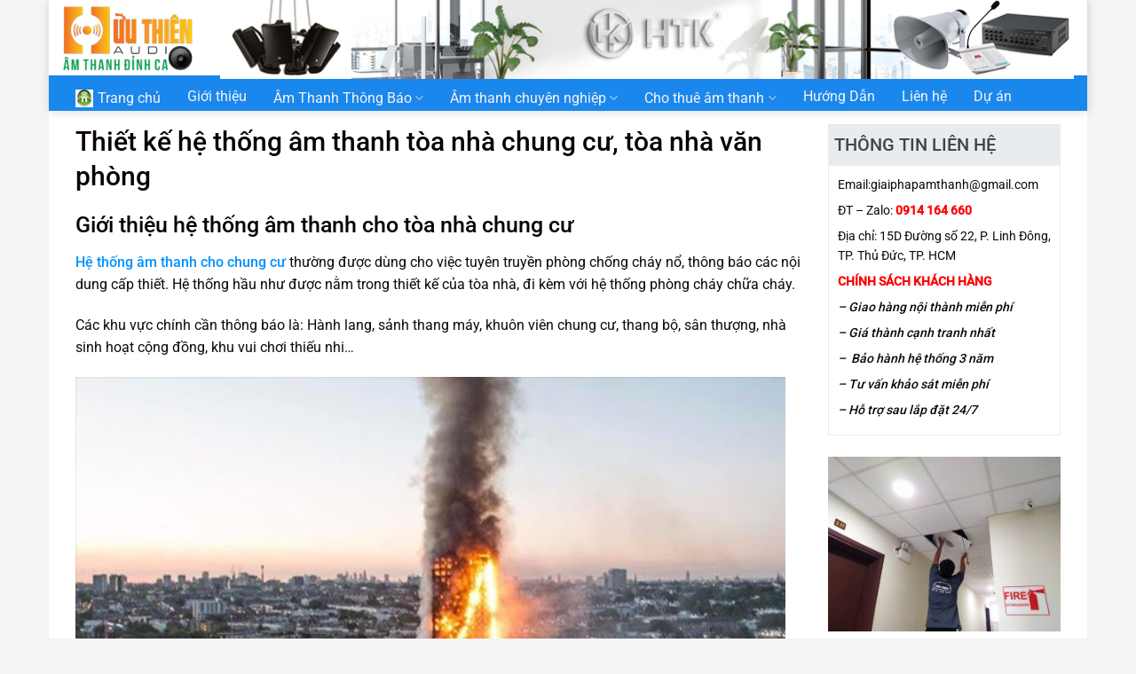

--- FILE ---
content_type: text/html; charset=UTF-8
request_url: https://giaiphapamthanh.org/he-thong-am-thanh-toa-nha-chung-cu/
body_size: 30565
content:
<!DOCTYPE html>
<html lang="vi" class="loading-site no-js">
<head>
	<meta charset="UTF-8" />
	<link rel="profile" href="http://gmpg.org/xfn/11" />
	<link rel="pingback" href="https://giaiphapamthanh.org/xmlrpc.php" />

	<script>(function(html){html.className = html.className.replace(/\bno-js\b/,'js')})(document.documentElement);</script>
<meta name='robots' content='index, follow, max-image-preview:large, max-snippet:-1, max-video-preview:-1' />
<meta name="viewport" content="width=device-width, initial-scale=1" />
	<!-- This site is optimized with the Yoast SEO Premium plugin v22.3 (Yoast SEO v26.8) - https://yoast.com/product/yoast-seo-premium-wordpress/ -->
	<title>Hệ thống âm thanh cho tòa nhà chung cư - Thiết kế Thi công giá rẻ</title>
	<meta name="description" content="Thiết kế hệ thống âm thanh tòa nhà chung cư, hệ thống báo khẩn cho chung cư khi có cháy. BH 2 năm, khảo sát, demo giao hàng miễn phí." />
	<link rel="canonical" href="https://giaiphapamthanh.org/he-thong-am-thanh-toa-nha-chung-cu/" />
	<meta property="og:locale" content="vi_VN" />
	<meta property="og:type" content="article" />
	<meta property="og:title" content="Cung cấp giải pháp âm thanh thông báo nhà xưởng tối ưu nhất" />
	<meta property="og:description" content="Hữu Thiên Cung cấp giải pháp âm thanh thông báo nhà xưởng tối ưu nhất. Khảo sát tư vấn miễn phí, Thiết bị đầy đủ CO, CQ" />
	<meta property="og:url" content="https://giaiphapamthanh.org/he-thong-am-thanh-toa-nha-chung-cu/" />
	<meta property="og:site_name" content="Cung cấp giải pháp âm thanh tối ưu nhất" />
	<meta property="article:published_time" content="2016-04-05T14:22:36+00:00" />
	<meta property="article:modified_time" content="2021-09-03T15:16:50+00:00" />
	<meta property="og:image" content="https://giaiphapamthanh.org/wp-content/uploads/2016/04/am-thanh-chung-cu-1.png" />
	<meta property="og:image:width" content="830" />
	<meta property="og:image:height" content="629" />
	<meta property="og:image:type" content="image/png" />
	<meta name="author" content="admin" />
	<meta name="twitter:card" content="summary_large_image" />
	<meta name="twitter:label1" content="Được viết bởi" />
	<meta name="twitter:data1" content="admin" />
	<meta name="twitter:label2" content="Ước tính thời gian đọc" />
	<meta name="twitter:data2" content="3 phút" />
	<script type="application/ld+json" class="yoast-schema-graph">{"@context":"https://schema.org","@graph":[{"@type":"Article","@id":"https://giaiphapamthanh.org/he-thong-am-thanh-toa-nha-chung-cu/#article","isPartOf":{"@id":"https://giaiphapamthanh.org/he-thong-am-thanh-toa-nha-chung-cu/"},"author":{"name":"admin","@id":"https://giaiphapamthanh.org/#/schema/person/c15b10927a21b206968acfd0ed681254"},"headline":"Thiết kế hệ thống âm thanh tòa nhà chung cư, tòa nhà văn phòng","datePublished":"2016-04-05T14:22:36+00:00","dateModified":"2021-09-03T15:16:50+00:00","mainEntityOfPage":{"@id":"https://giaiphapamthanh.org/he-thong-am-thanh-toa-nha-chung-cu/"},"wordCount":924,"commentCount":3,"publisher":{"@id":"https://giaiphapamthanh.org/#organization"},"image":{"@id":"https://giaiphapamthanh.org/he-thong-am-thanh-toa-nha-chung-cu/#primaryimage"},"thumbnailUrl":"https://giaiphapamthanh.org/wp-content/uploads/2016/04/am-thanh-chung-cu-1.png","articleSection":["Âm thanh tòa nhà chung cư"],"inLanguage":"vi","potentialAction":[{"@type":"CommentAction","name":"Comment","target":["https://giaiphapamthanh.org/he-thong-am-thanh-toa-nha-chung-cu/#respond"]}]},{"@type":"WebPage","@id":"https://giaiphapamthanh.org/he-thong-am-thanh-toa-nha-chung-cu/","url":"https://giaiphapamthanh.org/he-thong-am-thanh-toa-nha-chung-cu/","name":"Hệ thống âm thanh cho tòa nhà chung cư - Thiết kế Thi công giá rẻ","isPartOf":{"@id":"https://giaiphapamthanh.org/#website"},"primaryImageOfPage":{"@id":"https://giaiphapamthanh.org/he-thong-am-thanh-toa-nha-chung-cu/#primaryimage"},"image":{"@id":"https://giaiphapamthanh.org/he-thong-am-thanh-toa-nha-chung-cu/#primaryimage"},"thumbnailUrl":"https://giaiphapamthanh.org/wp-content/uploads/2016/04/am-thanh-chung-cu-1.png","datePublished":"2016-04-05T14:22:36+00:00","dateModified":"2021-09-03T15:16:50+00:00","description":"Thiết kế hệ thống âm thanh tòa nhà chung cư, hệ thống báo khẩn cho chung cư khi có cháy. BH 2 năm, khảo sát, demo giao hàng miễn phí.","breadcrumb":{"@id":"https://giaiphapamthanh.org/he-thong-am-thanh-toa-nha-chung-cu/#breadcrumb"},"inLanguage":"vi","potentialAction":[{"@type":"ReadAction","target":["https://giaiphapamthanh.org/he-thong-am-thanh-toa-nha-chung-cu/"]}]},{"@type":"ImageObject","inLanguage":"vi","@id":"https://giaiphapamthanh.org/he-thong-am-thanh-toa-nha-chung-cu/#primaryimage","url":"https://giaiphapamthanh.org/wp-content/uploads/2016/04/am-thanh-chung-cu-1.png","contentUrl":"https://giaiphapamthanh.org/wp-content/uploads/2016/04/am-thanh-chung-cu-1.png","width":830,"height":629},{"@type":"BreadcrumbList","@id":"https://giaiphapamthanh.org/he-thong-am-thanh-toa-nha-chung-cu/#breadcrumb","itemListElement":[{"@type":"ListItem","position":1,"name":"Trang chủ","item":"https://giaiphapamthanh.org/"},{"@type":"ListItem","position":2,"name":"Thiết kế hệ thống âm thanh tòa nhà chung cư, tòa nhà văn phòng"}]},{"@type":"WebSite","@id":"https://giaiphapamthanh.org/#website","url":"https://giaiphapamthanh.org/","name":"Cung cấp giải pháp âm thanh tối ưu nhất","description":"Hữu Thiên Audio","publisher":{"@id":"https://giaiphapamthanh.org/#organization"},"potentialAction":[{"@type":"SearchAction","target":{"@type":"EntryPoint","urlTemplate":"https://giaiphapamthanh.org/?s={search_term_string}"},"query-input":{"@type":"PropertyValueSpecification","valueRequired":true,"valueName":"search_term_string"}}],"inLanguage":"vi"},{"@type":"Organization","@id":"https://giaiphapamthanh.org/#organization","name":"Hữu Thiên Audio","url":"https://giaiphapamthanh.org/","logo":{"@type":"ImageObject","inLanguage":"vi","@id":"https://giaiphapamthanh.org/#/schema/logo/image/","url":"http://giaiphapamthanh.org/wp-content/uploads/2021/08/200x100.png","contentUrl":"http://giaiphapamthanh.org/wp-content/uploads/2021/08/200x100.png","width":200,"height":100,"caption":"Hữu Thiên Audio"},"image":{"@id":"https://giaiphapamthanh.org/#/schema/logo/image/"}},{"@type":"Person","@id":"https://giaiphapamthanh.org/#/schema/person/c15b10927a21b206968acfd0ed681254","name":"admin","image":{"@type":"ImageObject","inLanguage":"vi","@id":"https://giaiphapamthanh.org/#/schema/person/image/","url":"https://secure.gravatar.com/avatar/52acdec442c6740bc2ae06a86a88ebb122f8770d28c586da61215bd1b411a6ad?s=96&d=mm&r=g","contentUrl":"https://secure.gravatar.com/avatar/52acdec442c6740bc2ae06a86a88ebb122f8770d28c586da61215bd1b411a6ad?s=96&d=mm&r=g","caption":"admin"},"sameAs":["http://giaiphapamthanh.org"],"url":"https://giaiphapamthanh.org/author/admin/"}]}</script>
	<!-- / Yoast SEO Premium plugin. -->


<link rel='prefetch' href='https://giaiphapamthanh.org/wp-content/themes/flatsome/assets/js/flatsome.js?ver=a0a7aee297766598a20e' />
<link rel='prefetch' href='https://giaiphapamthanh.org/wp-content/themes/flatsome/assets/js/chunk.slider.js?ver=3.18.7' />
<link rel='prefetch' href='https://giaiphapamthanh.org/wp-content/themes/flatsome/assets/js/chunk.popups.js?ver=3.18.7' />
<link rel='prefetch' href='https://giaiphapamthanh.org/wp-content/themes/flatsome/assets/js/chunk.tooltips.js?ver=3.18.7' />
<link rel="alternate" type="application/rss+xml" title="Dòng thông tin Cung cấp giải pháp âm thanh tối ưu nhất &raquo;" href="https://giaiphapamthanh.org/feed/" />
<link rel="alternate" type="application/rss+xml" title="Cung cấp giải pháp âm thanh tối ưu nhất &raquo; Dòng bình luận" href="https://giaiphapamthanh.org/comments/feed/" />
<link rel="alternate" type="application/rss+xml" title="Cung cấp giải pháp âm thanh tối ưu nhất &raquo; Thiết kế hệ thống âm thanh tòa nhà chung cư, tòa nhà văn phòng Dòng bình luận" href="https://giaiphapamthanh.org/he-thong-am-thanh-toa-nha-chung-cu/feed/" />
<link rel="alternate" title="oNhúng (JSON)" type="application/json+oembed" href="https://giaiphapamthanh.org/wp-json/oembed/1.0/embed?url=https%3A%2F%2Fgiaiphapamthanh.org%2Fhe-thong-am-thanh-toa-nha-chung-cu%2F" />
<link rel="alternate" title="oNhúng (XML)" type="text/xml+oembed" href="https://giaiphapamthanh.org/wp-json/oembed/1.0/embed?url=https%3A%2F%2Fgiaiphapamthanh.org%2Fhe-thong-am-thanh-toa-nha-chung-cu%2F&#038;format=xml" />
<style id='wp-img-auto-sizes-contain-inline-css' type='text/css'>
img:is([sizes=auto i],[sizes^="auto," i]){contain-intrinsic-size:3000px 1500px}
/*# sourceURL=wp-img-auto-sizes-contain-inline-css */
</style>
<link rel='stylesheet' id='dashicons-css' href='https://giaiphapamthanh.org/wp-includes/css/dashicons.min.css?ver=6.9' type='text/css' media='all' />
<link rel='stylesheet' id='menu-icons-extra-css' href='https://giaiphapamthanh.org/wp-content/plugins/menu-icons/css/extra.min.css?ver=0.13.13' type='text/css' media='all' />
<style id='wp-emoji-styles-inline-css' type='text/css'>

	img.wp-smiley, img.emoji {
		display: inline !important;
		border: none !important;
		box-shadow: none !important;
		height: 1em !important;
		width: 1em !important;
		margin: 0 0.07em !important;
		vertical-align: -0.1em !important;
		background: none !important;
		padding: 0 !important;
	}
/*# sourceURL=wp-emoji-styles-inline-css */
</style>
<style id='wp-block-library-inline-css' type='text/css'>
:root{--wp-block-synced-color:#7a00df;--wp-block-synced-color--rgb:122,0,223;--wp-bound-block-color:var(--wp-block-synced-color);--wp-editor-canvas-background:#ddd;--wp-admin-theme-color:#007cba;--wp-admin-theme-color--rgb:0,124,186;--wp-admin-theme-color-darker-10:#006ba1;--wp-admin-theme-color-darker-10--rgb:0,107,160.5;--wp-admin-theme-color-darker-20:#005a87;--wp-admin-theme-color-darker-20--rgb:0,90,135;--wp-admin-border-width-focus:2px}@media (min-resolution:192dpi){:root{--wp-admin-border-width-focus:1.5px}}.wp-element-button{cursor:pointer}:root .has-very-light-gray-background-color{background-color:#eee}:root .has-very-dark-gray-background-color{background-color:#313131}:root .has-very-light-gray-color{color:#eee}:root .has-very-dark-gray-color{color:#313131}:root .has-vivid-green-cyan-to-vivid-cyan-blue-gradient-background{background:linear-gradient(135deg,#00d084,#0693e3)}:root .has-purple-crush-gradient-background{background:linear-gradient(135deg,#34e2e4,#4721fb 50%,#ab1dfe)}:root .has-hazy-dawn-gradient-background{background:linear-gradient(135deg,#faaca8,#dad0ec)}:root .has-subdued-olive-gradient-background{background:linear-gradient(135deg,#fafae1,#67a671)}:root .has-atomic-cream-gradient-background{background:linear-gradient(135deg,#fdd79a,#004a59)}:root .has-nightshade-gradient-background{background:linear-gradient(135deg,#330968,#31cdcf)}:root .has-midnight-gradient-background{background:linear-gradient(135deg,#020381,#2874fc)}:root{--wp--preset--font-size--normal:16px;--wp--preset--font-size--huge:42px}.has-regular-font-size{font-size:1em}.has-larger-font-size{font-size:2.625em}.has-normal-font-size{font-size:var(--wp--preset--font-size--normal)}.has-huge-font-size{font-size:var(--wp--preset--font-size--huge)}.has-text-align-center{text-align:center}.has-text-align-left{text-align:left}.has-text-align-right{text-align:right}.has-fit-text{white-space:nowrap!important}#end-resizable-editor-section{display:none}.aligncenter{clear:both}.items-justified-left{justify-content:flex-start}.items-justified-center{justify-content:center}.items-justified-right{justify-content:flex-end}.items-justified-space-between{justify-content:space-between}.screen-reader-text{border:0;clip-path:inset(50%);height:1px;margin:-1px;overflow:hidden;padding:0;position:absolute;width:1px;word-wrap:normal!important}.screen-reader-text:focus{background-color:#ddd;clip-path:none;color:#444;display:block;font-size:1em;height:auto;left:5px;line-height:normal;padding:15px 23px 14px;text-decoration:none;top:5px;width:auto;z-index:100000}html :where(.has-border-color){border-style:solid}html :where([style*=border-top-color]){border-top-style:solid}html :where([style*=border-right-color]){border-right-style:solid}html :where([style*=border-bottom-color]){border-bottom-style:solid}html :where([style*=border-left-color]){border-left-style:solid}html :where([style*=border-width]){border-style:solid}html :where([style*=border-top-width]){border-top-style:solid}html :where([style*=border-right-width]){border-right-style:solid}html :where([style*=border-bottom-width]){border-bottom-style:solid}html :where([style*=border-left-width]){border-left-style:solid}html :where(img[class*=wp-image-]){height:auto;max-width:100%}:where(figure){margin:0 0 1em}html :where(.is-position-sticky){--wp-admin--admin-bar--position-offset:var(--wp-admin--admin-bar--height,0px)}@media screen and (max-width:600px){html :where(.is-position-sticky){--wp-admin--admin-bar--position-offset:0px}}

/*# sourceURL=wp-block-library-inline-css */
</style><style id='wp-block-heading-inline-css' type='text/css'>
h1:where(.wp-block-heading).has-background,h2:where(.wp-block-heading).has-background,h3:where(.wp-block-heading).has-background,h4:where(.wp-block-heading).has-background,h5:where(.wp-block-heading).has-background,h6:where(.wp-block-heading).has-background{padding:1.25em 2.375em}h1.has-text-align-left[style*=writing-mode]:where([style*=vertical-lr]),h1.has-text-align-right[style*=writing-mode]:where([style*=vertical-rl]),h2.has-text-align-left[style*=writing-mode]:where([style*=vertical-lr]),h2.has-text-align-right[style*=writing-mode]:where([style*=vertical-rl]),h3.has-text-align-left[style*=writing-mode]:where([style*=vertical-lr]),h3.has-text-align-right[style*=writing-mode]:where([style*=vertical-rl]),h4.has-text-align-left[style*=writing-mode]:where([style*=vertical-lr]),h4.has-text-align-right[style*=writing-mode]:where([style*=vertical-rl]),h5.has-text-align-left[style*=writing-mode]:where([style*=vertical-lr]),h5.has-text-align-right[style*=writing-mode]:where([style*=vertical-rl]),h6.has-text-align-left[style*=writing-mode]:where([style*=vertical-lr]),h6.has-text-align-right[style*=writing-mode]:where([style*=vertical-rl]){rotate:180deg}
/*# sourceURL=https://giaiphapamthanh.org/wp-includes/blocks/heading/style.min.css */
</style>
<style id='wp-block-image-inline-css' type='text/css'>
.wp-block-image>a,.wp-block-image>figure>a{display:inline-block}.wp-block-image img{box-sizing:border-box;height:auto;max-width:100%;vertical-align:bottom}@media not (prefers-reduced-motion){.wp-block-image img.hide{visibility:hidden}.wp-block-image img.show{animation:show-content-image .4s}}.wp-block-image[style*=border-radius] img,.wp-block-image[style*=border-radius]>a{border-radius:inherit}.wp-block-image.has-custom-border img{box-sizing:border-box}.wp-block-image.aligncenter{text-align:center}.wp-block-image.alignfull>a,.wp-block-image.alignwide>a{width:100%}.wp-block-image.alignfull img,.wp-block-image.alignwide img{height:auto;width:100%}.wp-block-image .aligncenter,.wp-block-image .alignleft,.wp-block-image .alignright,.wp-block-image.aligncenter,.wp-block-image.alignleft,.wp-block-image.alignright{display:table}.wp-block-image .aligncenter>figcaption,.wp-block-image .alignleft>figcaption,.wp-block-image .alignright>figcaption,.wp-block-image.aligncenter>figcaption,.wp-block-image.alignleft>figcaption,.wp-block-image.alignright>figcaption{caption-side:bottom;display:table-caption}.wp-block-image .alignleft{float:left;margin:.5em 1em .5em 0}.wp-block-image .alignright{float:right;margin:.5em 0 .5em 1em}.wp-block-image .aligncenter{margin-left:auto;margin-right:auto}.wp-block-image :where(figcaption){margin-bottom:1em;margin-top:.5em}.wp-block-image.is-style-circle-mask img{border-radius:9999px}@supports ((-webkit-mask-image:none) or (mask-image:none)) or (-webkit-mask-image:none){.wp-block-image.is-style-circle-mask img{border-radius:0;-webkit-mask-image:url('data:image/svg+xml;utf8,<svg viewBox="0 0 100 100" xmlns="http://www.w3.org/2000/svg"><circle cx="50" cy="50" r="50"/></svg>');mask-image:url('data:image/svg+xml;utf8,<svg viewBox="0 0 100 100" xmlns="http://www.w3.org/2000/svg"><circle cx="50" cy="50" r="50"/></svg>');mask-mode:alpha;-webkit-mask-position:center;mask-position:center;-webkit-mask-repeat:no-repeat;mask-repeat:no-repeat;-webkit-mask-size:contain;mask-size:contain}}:root :where(.wp-block-image.is-style-rounded img,.wp-block-image .is-style-rounded img){border-radius:9999px}.wp-block-image figure{margin:0}.wp-lightbox-container{display:flex;flex-direction:column;position:relative}.wp-lightbox-container img{cursor:zoom-in}.wp-lightbox-container img:hover+button{opacity:1}.wp-lightbox-container button{align-items:center;backdrop-filter:blur(16px) saturate(180%);background-color:#5a5a5a40;border:none;border-radius:4px;cursor:zoom-in;display:flex;height:20px;justify-content:center;opacity:0;padding:0;position:absolute;right:16px;text-align:center;top:16px;width:20px;z-index:100}@media not (prefers-reduced-motion){.wp-lightbox-container button{transition:opacity .2s ease}}.wp-lightbox-container button:focus-visible{outline:3px auto #5a5a5a40;outline:3px auto -webkit-focus-ring-color;outline-offset:3px}.wp-lightbox-container button:hover{cursor:pointer;opacity:1}.wp-lightbox-container button:focus{opacity:1}.wp-lightbox-container button:focus,.wp-lightbox-container button:hover,.wp-lightbox-container button:not(:hover):not(:active):not(.has-background){background-color:#5a5a5a40;border:none}.wp-lightbox-overlay{box-sizing:border-box;cursor:zoom-out;height:100vh;left:0;overflow:hidden;position:fixed;top:0;visibility:hidden;width:100%;z-index:100000}.wp-lightbox-overlay .close-button{align-items:center;cursor:pointer;display:flex;justify-content:center;min-height:40px;min-width:40px;padding:0;position:absolute;right:calc(env(safe-area-inset-right) + 16px);top:calc(env(safe-area-inset-top) + 16px);z-index:5000000}.wp-lightbox-overlay .close-button:focus,.wp-lightbox-overlay .close-button:hover,.wp-lightbox-overlay .close-button:not(:hover):not(:active):not(.has-background){background:none;border:none}.wp-lightbox-overlay .lightbox-image-container{height:var(--wp--lightbox-container-height);left:50%;overflow:hidden;position:absolute;top:50%;transform:translate(-50%,-50%);transform-origin:top left;width:var(--wp--lightbox-container-width);z-index:9999999999}.wp-lightbox-overlay .wp-block-image{align-items:center;box-sizing:border-box;display:flex;height:100%;justify-content:center;margin:0;position:relative;transform-origin:0 0;width:100%;z-index:3000000}.wp-lightbox-overlay .wp-block-image img{height:var(--wp--lightbox-image-height);min-height:var(--wp--lightbox-image-height);min-width:var(--wp--lightbox-image-width);width:var(--wp--lightbox-image-width)}.wp-lightbox-overlay .wp-block-image figcaption{display:none}.wp-lightbox-overlay button{background:none;border:none}.wp-lightbox-overlay .scrim{background-color:#fff;height:100%;opacity:.9;position:absolute;width:100%;z-index:2000000}.wp-lightbox-overlay.active{visibility:visible}@media not (prefers-reduced-motion){.wp-lightbox-overlay.active{animation:turn-on-visibility .25s both}.wp-lightbox-overlay.active img{animation:turn-on-visibility .35s both}.wp-lightbox-overlay.show-closing-animation:not(.active){animation:turn-off-visibility .35s both}.wp-lightbox-overlay.show-closing-animation:not(.active) img{animation:turn-off-visibility .25s both}.wp-lightbox-overlay.zoom.active{animation:none;opacity:1;visibility:visible}.wp-lightbox-overlay.zoom.active .lightbox-image-container{animation:lightbox-zoom-in .4s}.wp-lightbox-overlay.zoom.active .lightbox-image-container img{animation:none}.wp-lightbox-overlay.zoom.active .scrim{animation:turn-on-visibility .4s forwards}.wp-lightbox-overlay.zoom.show-closing-animation:not(.active){animation:none}.wp-lightbox-overlay.zoom.show-closing-animation:not(.active) .lightbox-image-container{animation:lightbox-zoom-out .4s}.wp-lightbox-overlay.zoom.show-closing-animation:not(.active) .lightbox-image-container img{animation:none}.wp-lightbox-overlay.zoom.show-closing-animation:not(.active) .scrim{animation:turn-off-visibility .4s forwards}}@keyframes show-content-image{0%{visibility:hidden}99%{visibility:hidden}to{visibility:visible}}@keyframes turn-on-visibility{0%{opacity:0}to{opacity:1}}@keyframes turn-off-visibility{0%{opacity:1;visibility:visible}99%{opacity:0;visibility:visible}to{opacity:0;visibility:hidden}}@keyframes lightbox-zoom-in{0%{transform:translate(calc((-100vw + var(--wp--lightbox-scrollbar-width))/2 + var(--wp--lightbox-initial-left-position)),calc(-50vh + var(--wp--lightbox-initial-top-position))) scale(var(--wp--lightbox-scale))}to{transform:translate(-50%,-50%) scale(1)}}@keyframes lightbox-zoom-out{0%{transform:translate(-50%,-50%) scale(1);visibility:visible}99%{visibility:visible}to{transform:translate(calc((-100vw + var(--wp--lightbox-scrollbar-width))/2 + var(--wp--lightbox-initial-left-position)),calc(-50vh + var(--wp--lightbox-initial-top-position))) scale(var(--wp--lightbox-scale));visibility:hidden}}
/*# sourceURL=https://giaiphapamthanh.org/wp-includes/blocks/image/style.min.css */
</style>
<style id='wp-block-paragraph-inline-css' type='text/css'>
.is-small-text{font-size:.875em}.is-regular-text{font-size:1em}.is-large-text{font-size:2.25em}.is-larger-text{font-size:3em}.has-drop-cap:not(:focus):first-letter{float:left;font-size:8.4em;font-style:normal;font-weight:100;line-height:.68;margin:.05em .1em 0 0;text-transform:uppercase}body.rtl .has-drop-cap:not(:focus):first-letter{float:none;margin-left:.1em}p.has-drop-cap.has-background{overflow:hidden}:root :where(p.has-background){padding:1.25em 2.375em}:where(p.has-text-color:not(.has-link-color)) a{color:inherit}p.has-text-align-left[style*="writing-mode:vertical-lr"],p.has-text-align-right[style*="writing-mode:vertical-rl"]{rotate:180deg}
/*# sourceURL=https://giaiphapamthanh.org/wp-includes/blocks/paragraph/style.min.css */
</style>
<style id='global-styles-inline-css' type='text/css'>
:root{--wp--preset--aspect-ratio--square: 1;--wp--preset--aspect-ratio--4-3: 4/3;--wp--preset--aspect-ratio--3-4: 3/4;--wp--preset--aspect-ratio--3-2: 3/2;--wp--preset--aspect-ratio--2-3: 2/3;--wp--preset--aspect-ratio--16-9: 16/9;--wp--preset--aspect-ratio--9-16: 9/16;--wp--preset--color--black: #000000;--wp--preset--color--cyan-bluish-gray: #abb8c3;--wp--preset--color--white: #ffffff;--wp--preset--color--pale-pink: #f78da7;--wp--preset--color--vivid-red: #cf2e2e;--wp--preset--color--luminous-vivid-orange: #ff6900;--wp--preset--color--luminous-vivid-amber: #fcb900;--wp--preset--color--light-green-cyan: #7bdcb5;--wp--preset--color--vivid-green-cyan: #00d084;--wp--preset--color--pale-cyan-blue: #8ed1fc;--wp--preset--color--vivid-cyan-blue: #0693e3;--wp--preset--color--vivid-purple: #9b51e0;--wp--preset--color--primary: #a70e1a;--wp--preset--color--secondary: #980d17;--wp--preset--color--success: #579B14;--wp--preset--color--alert: #b20000;--wp--preset--gradient--vivid-cyan-blue-to-vivid-purple: linear-gradient(135deg,rgb(6,147,227) 0%,rgb(155,81,224) 100%);--wp--preset--gradient--light-green-cyan-to-vivid-green-cyan: linear-gradient(135deg,rgb(122,220,180) 0%,rgb(0,208,130) 100%);--wp--preset--gradient--luminous-vivid-amber-to-luminous-vivid-orange: linear-gradient(135deg,rgb(252,185,0) 0%,rgb(255,105,0) 100%);--wp--preset--gradient--luminous-vivid-orange-to-vivid-red: linear-gradient(135deg,rgb(255,105,0) 0%,rgb(207,46,46) 100%);--wp--preset--gradient--very-light-gray-to-cyan-bluish-gray: linear-gradient(135deg,rgb(238,238,238) 0%,rgb(169,184,195) 100%);--wp--preset--gradient--cool-to-warm-spectrum: linear-gradient(135deg,rgb(74,234,220) 0%,rgb(151,120,209) 20%,rgb(207,42,186) 40%,rgb(238,44,130) 60%,rgb(251,105,98) 80%,rgb(254,248,76) 100%);--wp--preset--gradient--blush-light-purple: linear-gradient(135deg,rgb(255,206,236) 0%,rgb(152,150,240) 100%);--wp--preset--gradient--blush-bordeaux: linear-gradient(135deg,rgb(254,205,165) 0%,rgb(254,45,45) 50%,rgb(107,0,62) 100%);--wp--preset--gradient--luminous-dusk: linear-gradient(135deg,rgb(255,203,112) 0%,rgb(199,81,192) 50%,rgb(65,88,208) 100%);--wp--preset--gradient--pale-ocean: linear-gradient(135deg,rgb(255,245,203) 0%,rgb(182,227,212) 50%,rgb(51,167,181) 100%);--wp--preset--gradient--electric-grass: linear-gradient(135deg,rgb(202,248,128) 0%,rgb(113,206,126) 100%);--wp--preset--gradient--midnight: linear-gradient(135deg,rgb(2,3,129) 0%,rgb(40,116,252) 100%);--wp--preset--font-size--small: 13px;--wp--preset--font-size--medium: 20px;--wp--preset--font-size--large: 36px;--wp--preset--font-size--x-large: 42px;--wp--preset--spacing--20: 0.44rem;--wp--preset--spacing--30: 0.67rem;--wp--preset--spacing--40: 1rem;--wp--preset--spacing--50: 1.5rem;--wp--preset--spacing--60: 2.25rem;--wp--preset--spacing--70: 3.38rem;--wp--preset--spacing--80: 5.06rem;--wp--preset--shadow--natural: 6px 6px 9px rgba(0, 0, 0, 0.2);--wp--preset--shadow--deep: 12px 12px 50px rgba(0, 0, 0, 0.4);--wp--preset--shadow--sharp: 6px 6px 0px rgba(0, 0, 0, 0.2);--wp--preset--shadow--outlined: 6px 6px 0px -3px rgb(255, 255, 255), 6px 6px rgb(0, 0, 0);--wp--preset--shadow--crisp: 6px 6px 0px rgb(0, 0, 0);}:where(body) { margin: 0; }.wp-site-blocks > .alignleft { float: left; margin-right: 2em; }.wp-site-blocks > .alignright { float: right; margin-left: 2em; }.wp-site-blocks > .aligncenter { justify-content: center; margin-left: auto; margin-right: auto; }:where(.is-layout-flex){gap: 0.5em;}:where(.is-layout-grid){gap: 0.5em;}.is-layout-flow > .alignleft{float: left;margin-inline-start: 0;margin-inline-end: 2em;}.is-layout-flow > .alignright{float: right;margin-inline-start: 2em;margin-inline-end: 0;}.is-layout-flow > .aligncenter{margin-left: auto !important;margin-right: auto !important;}.is-layout-constrained > .alignleft{float: left;margin-inline-start: 0;margin-inline-end: 2em;}.is-layout-constrained > .alignright{float: right;margin-inline-start: 2em;margin-inline-end: 0;}.is-layout-constrained > .aligncenter{margin-left: auto !important;margin-right: auto !important;}.is-layout-constrained > :where(:not(.alignleft):not(.alignright):not(.alignfull)){margin-left: auto !important;margin-right: auto !important;}body .is-layout-flex{display: flex;}.is-layout-flex{flex-wrap: wrap;align-items: center;}.is-layout-flex > :is(*, div){margin: 0;}body .is-layout-grid{display: grid;}.is-layout-grid > :is(*, div){margin: 0;}body{padding-top: 0px;padding-right: 0px;padding-bottom: 0px;padding-left: 0px;}a:where(:not(.wp-element-button)){text-decoration: none;}:root :where(.wp-element-button, .wp-block-button__link){background-color: #32373c;border-width: 0;color: #fff;font-family: inherit;font-size: inherit;font-style: inherit;font-weight: inherit;letter-spacing: inherit;line-height: inherit;padding-top: calc(0.667em + 2px);padding-right: calc(1.333em + 2px);padding-bottom: calc(0.667em + 2px);padding-left: calc(1.333em + 2px);text-decoration: none;text-transform: inherit;}.has-black-color{color: var(--wp--preset--color--black) !important;}.has-cyan-bluish-gray-color{color: var(--wp--preset--color--cyan-bluish-gray) !important;}.has-white-color{color: var(--wp--preset--color--white) !important;}.has-pale-pink-color{color: var(--wp--preset--color--pale-pink) !important;}.has-vivid-red-color{color: var(--wp--preset--color--vivid-red) !important;}.has-luminous-vivid-orange-color{color: var(--wp--preset--color--luminous-vivid-orange) !important;}.has-luminous-vivid-amber-color{color: var(--wp--preset--color--luminous-vivid-amber) !important;}.has-light-green-cyan-color{color: var(--wp--preset--color--light-green-cyan) !important;}.has-vivid-green-cyan-color{color: var(--wp--preset--color--vivid-green-cyan) !important;}.has-pale-cyan-blue-color{color: var(--wp--preset--color--pale-cyan-blue) !important;}.has-vivid-cyan-blue-color{color: var(--wp--preset--color--vivid-cyan-blue) !important;}.has-vivid-purple-color{color: var(--wp--preset--color--vivid-purple) !important;}.has-primary-color{color: var(--wp--preset--color--primary) !important;}.has-secondary-color{color: var(--wp--preset--color--secondary) !important;}.has-success-color{color: var(--wp--preset--color--success) !important;}.has-alert-color{color: var(--wp--preset--color--alert) !important;}.has-black-background-color{background-color: var(--wp--preset--color--black) !important;}.has-cyan-bluish-gray-background-color{background-color: var(--wp--preset--color--cyan-bluish-gray) !important;}.has-white-background-color{background-color: var(--wp--preset--color--white) !important;}.has-pale-pink-background-color{background-color: var(--wp--preset--color--pale-pink) !important;}.has-vivid-red-background-color{background-color: var(--wp--preset--color--vivid-red) !important;}.has-luminous-vivid-orange-background-color{background-color: var(--wp--preset--color--luminous-vivid-orange) !important;}.has-luminous-vivid-amber-background-color{background-color: var(--wp--preset--color--luminous-vivid-amber) !important;}.has-light-green-cyan-background-color{background-color: var(--wp--preset--color--light-green-cyan) !important;}.has-vivid-green-cyan-background-color{background-color: var(--wp--preset--color--vivid-green-cyan) !important;}.has-pale-cyan-blue-background-color{background-color: var(--wp--preset--color--pale-cyan-blue) !important;}.has-vivid-cyan-blue-background-color{background-color: var(--wp--preset--color--vivid-cyan-blue) !important;}.has-vivid-purple-background-color{background-color: var(--wp--preset--color--vivid-purple) !important;}.has-primary-background-color{background-color: var(--wp--preset--color--primary) !important;}.has-secondary-background-color{background-color: var(--wp--preset--color--secondary) !important;}.has-success-background-color{background-color: var(--wp--preset--color--success) !important;}.has-alert-background-color{background-color: var(--wp--preset--color--alert) !important;}.has-black-border-color{border-color: var(--wp--preset--color--black) !important;}.has-cyan-bluish-gray-border-color{border-color: var(--wp--preset--color--cyan-bluish-gray) !important;}.has-white-border-color{border-color: var(--wp--preset--color--white) !important;}.has-pale-pink-border-color{border-color: var(--wp--preset--color--pale-pink) !important;}.has-vivid-red-border-color{border-color: var(--wp--preset--color--vivid-red) !important;}.has-luminous-vivid-orange-border-color{border-color: var(--wp--preset--color--luminous-vivid-orange) !important;}.has-luminous-vivid-amber-border-color{border-color: var(--wp--preset--color--luminous-vivid-amber) !important;}.has-light-green-cyan-border-color{border-color: var(--wp--preset--color--light-green-cyan) !important;}.has-vivid-green-cyan-border-color{border-color: var(--wp--preset--color--vivid-green-cyan) !important;}.has-pale-cyan-blue-border-color{border-color: var(--wp--preset--color--pale-cyan-blue) !important;}.has-vivid-cyan-blue-border-color{border-color: var(--wp--preset--color--vivid-cyan-blue) !important;}.has-vivid-purple-border-color{border-color: var(--wp--preset--color--vivid-purple) !important;}.has-primary-border-color{border-color: var(--wp--preset--color--primary) !important;}.has-secondary-border-color{border-color: var(--wp--preset--color--secondary) !important;}.has-success-border-color{border-color: var(--wp--preset--color--success) !important;}.has-alert-border-color{border-color: var(--wp--preset--color--alert) !important;}.has-vivid-cyan-blue-to-vivid-purple-gradient-background{background: var(--wp--preset--gradient--vivid-cyan-blue-to-vivid-purple) !important;}.has-light-green-cyan-to-vivid-green-cyan-gradient-background{background: var(--wp--preset--gradient--light-green-cyan-to-vivid-green-cyan) !important;}.has-luminous-vivid-amber-to-luminous-vivid-orange-gradient-background{background: var(--wp--preset--gradient--luminous-vivid-amber-to-luminous-vivid-orange) !important;}.has-luminous-vivid-orange-to-vivid-red-gradient-background{background: var(--wp--preset--gradient--luminous-vivid-orange-to-vivid-red) !important;}.has-very-light-gray-to-cyan-bluish-gray-gradient-background{background: var(--wp--preset--gradient--very-light-gray-to-cyan-bluish-gray) !important;}.has-cool-to-warm-spectrum-gradient-background{background: var(--wp--preset--gradient--cool-to-warm-spectrum) !important;}.has-blush-light-purple-gradient-background{background: var(--wp--preset--gradient--blush-light-purple) !important;}.has-blush-bordeaux-gradient-background{background: var(--wp--preset--gradient--blush-bordeaux) !important;}.has-luminous-dusk-gradient-background{background: var(--wp--preset--gradient--luminous-dusk) !important;}.has-pale-ocean-gradient-background{background: var(--wp--preset--gradient--pale-ocean) !important;}.has-electric-grass-gradient-background{background: var(--wp--preset--gradient--electric-grass) !important;}.has-midnight-gradient-background{background: var(--wp--preset--gradient--midnight) !important;}.has-small-font-size{font-size: var(--wp--preset--font-size--small) !important;}.has-medium-font-size{font-size: var(--wp--preset--font-size--medium) !important;}.has-large-font-size{font-size: var(--wp--preset--font-size--large) !important;}.has-x-large-font-size{font-size: var(--wp--preset--font-size--x-large) !important;}
/*# sourceURL=global-styles-inline-css */
</style>

<link rel='stylesheet' id='contact-form-7-css' href='https://giaiphapamthanh.org/wp-content/plugins/contact-form-7/includes/css/styles.css?ver=6.1.4' type='text/css' media='all' />
<link rel='stylesheet' id='font-awesome-four-css' href='https://giaiphapamthanh.org/wp-content/plugins/font-awesome-4-menus/css/font-awesome.min.css?ver=4.7.0' type='text/css' media='all' />
<link rel='stylesheet' id='related-posts-by-taxonomy-css' href='https://giaiphapamthanh.org/wp-content/plugins/related-posts-by-taxonomy/includes/assets/css/styles.css?ver=6.9' type='text/css' media='all' />
<link rel='stylesheet' id='ez-toc-css' href='https://giaiphapamthanh.org/wp-content/plugins/easy-table-of-contents/assets/css/screen.min.css?ver=2.0.80' type='text/css' media='all' />
<style id='ez-toc-inline-css' type='text/css'>
div#ez-toc-container .ez-toc-title {font-size: 120%;}div#ez-toc-container .ez-toc-title {font-weight: 500;}div#ez-toc-container ul li , div#ez-toc-container ul li a {font-size: 95%;}div#ez-toc-container ul li , div#ez-toc-container ul li a {font-weight: 500;}div#ez-toc-container nav ul ul li {font-size: 90%;}.ez-toc-box-title {font-weight: bold; margin-bottom: 10px; text-align: center; text-transform: uppercase; letter-spacing: 1px; color: #666; padding-bottom: 5px;position:absolute;top:-4%;left:5%;background-color: inherit;transition: top 0.3s ease;}.ez-toc-box-title.toc-closed {top:-25%;}
.ez-toc-container-direction {direction: ltr;}.ez-toc-counter ul{counter-reset: item ;}.ez-toc-counter nav ul li a::before {content: counters(item, '.', decimal) '. ';display: inline-block;counter-increment: item;flex-grow: 0;flex-shrink: 0;margin-right: .2em; float: left; }.ez-toc-widget-direction {direction: ltr;}.ez-toc-widget-container ul{counter-reset: item ;}.ez-toc-widget-container nav ul li a::before {content: counters(item, '.', decimal) '. ';display: inline-block;counter-increment: item;flex-grow: 0;flex-shrink: 0;margin-right: .2em; float: left; }
/*# sourceURL=ez-toc-inline-css */
</style>
<link rel='stylesheet' id='flatsome-main-css' href='https://giaiphapamthanh.org/wp-content/themes/flatsome/assets/css/flatsome.css?ver=3.18.7' type='text/css' media='all' />
<style id='flatsome-main-inline-css' type='text/css'>
@font-face {
				font-family: "fl-icons";
				font-display: block;
				src: url(https://giaiphapamthanh.org/wp-content/themes/flatsome/assets/css/icons/fl-icons.eot?v=3.18.7);
				src:
					url(https://giaiphapamthanh.org/wp-content/themes/flatsome/assets/css/icons/fl-icons.eot#iefix?v=3.18.7) format("embedded-opentype"),
					url(https://giaiphapamthanh.org/wp-content/themes/flatsome/assets/css/icons/fl-icons.woff2?v=3.18.7) format("woff2"),
					url(https://giaiphapamthanh.org/wp-content/themes/flatsome/assets/css/icons/fl-icons.ttf?v=3.18.7) format("truetype"),
					url(https://giaiphapamthanh.org/wp-content/themes/flatsome/assets/css/icons/fl-icons.woff?v=3.18.7) format("woff"),
					url(https://giaiphapamthanh.org/wp-content/themes/flatsome/assets/css/icons/fl-icons.svg?v=3.18.7#fl-icons) format("svg");
			}
/*# sourceURL=flatsome-main-inline-css */
</style>
<link rel='stylesheet' id='flatsome-style-css' href='https://giaiphapamthanh.org/wp-content/themes/giaiphapamthanh/style.css?ver=3.0' type='text/css' media='all' />
<script type="text/javascript" src="https://giaiphapamthanh.org/wp-includes/js/jquery/jquery.min.js?ver=3.7.1" id="jquery-core-js"></script>
<script type="text/javascript" src="https://giaiphapamthanh.org/wp-includes/js/jquery/jquery-migrate.min.js?ver=3.4.1" id="jquery-migrate-js"></script>
<link rel="https://api.w.org/" href="https://giaiphapamthanh.org/wp-json/" /><link rel="alternate" title="JSON" type="application/json" href="https://giaiphapamthanh.org/wp-json/wp/v2/posts/22" /><link rel="EditURI" type="application/rsd+xml" title="RSD" href="https://giaiphapamthanh.org/xmlrpc.php?rsd" />
<meta name="generator" content="WordPress 6.9" />
<link rel='shortlink' href='https://giaiphapamthanh.org/?p=22' />
<style>.bg{opacity: 0; transition: opacity 1s; -webkit-transition: opacity 1s;} .bg-loaded{opacity: 1;}</style><style id="custom-css" type="text/css">:root {--primary-color: #a70e1a;--fs-color-primary: #a70e1a;--fs-color-secondary: #980d17;--fs-color-success: #579B14;--fs-color-alert: #b20000;--fs-experimental-link-color: #0A0606;--fs-experimental-link-color-hover: #0A0103;}.tooltipster-base {--tooltip-color: #fff;--tooltip-bg-color: #000;}.off-canvas-right .mfp-content, .off-canvas-left .mfp-content {--drawer-width: 300px;}html{background-color:#f4f4f4!important;}.container-width, .full-width .ubermenu-nav, .container, .row{max-width: 1170px}.row.row-collapse{max-width: 1140px}.row.row-small{max-width: 1162.5px}.row.row-large{max-width: 1200px}.sticky-add-to-cart--active, #wrapper,#main,#main.dark{background-color: #ffffff}.header-main{height: 85px}#logo img{max-height: 85px}#logo{width:148px;}#logo img{padding:1px 0;}.header-bottom{min-height: 39px}.header-top{min-height: 20px}.transparent .header-main{height: 265px}.transparent #logo img{max-height: 265px}.has-transparent + .page-title:first-of-type,.has-transparent + #main > .page-title,.has-transparent + #main > div > .page-title,.has-transparent + #main .page-header-wrapper:first-of-type .page-title{padding-top: 315px;}.header.show-on-scroll,.stuck .header-main{height:50px!important}.stuck #logo img{max-height: 50px!important}.header-bg-color {background-color: #FFFFFF}.header-bottom {background-color: rgba(14,129,237,0.95)}.header-main .nav > li > a{line-height: 16px }.stuck .header-main .nav > li > a{line-height: 50px }.header-bottom-nav > li > a{line-height: 16px }@media (max-width: 549px) {.header-main{height: 70px}#logo img{max-height: 70px}}.main-menu-overlay{background-color: #0A0002}.header-top{background-color:#F8F7F7!important;}body{color: #0A0A0A}h1,h2,h3,h4,h5,h6,.heading-font{color: #0A0103;}body{font-size: 101%;}body{font-family: Roboto, sans-serif;}body {font-weight: 400;font-style: normal;}.nav > li > a {font-family: Roboto, sans-serif;}.mobile-sidebar-levels-2 .nav > li > ul > li > a {font-family: Roboto, sans-serif;}.nav > li > a,.mobile-sidebar-levels-2 .nav > li > ul > li > a {font-weight: 400;font-style: normal;}h1,h2,h3,h4,h5,h6,.heading-font, .off-canvas-center .nav-sidebar.nav-vertical > li > a{font-family: Roboto, sans-serif;}h1,h2,h3,h4,h5,h6,.heading-font,.banner h1,.banner h2 {font-weight: 500;font-style: normal;}.alt-font{font-family: "Dancing Script", sans-serif;}.alt-font {font-weight: 400!important;font-style: normal!important;}.header:not(.transparent) .header-bottom-nav.nav > li > a{color: #f5f4f4;}.header:not(.transparent) .header-bottom-nav.nav > li > a:hover,.header:not(.transparent) .header-bottom-nav.nav > li.active > a,.header:not(.transparent) .header-bottom-nav.nav > li.current > a,.header:not(.transparent) .header-bottom-nav.nav > li > a.active,.header:not(.transparent) .header-bottom-nav.nav > li > a.current{color: #eae5e5;}.header-bottom-nav.nav-line-bottom > li > a:before,.header-bottom-nav.nav-line-grow > li > a:before,.header-bottom-nav.nav-line > li > a:before,.header-bottom-nav.nav-box > li > a:hover,.header-bottom-nav.nav-box > li.active > a,.header-bottom-nav.nav-pills > li > a:hover,.header-bottom-nav.nav-pills > li.active > a{color:#FFF!important;background-color: #eae5e5;}.widget:where(:not(.widget_shopping_cart)) a{color: #0A0A0A;}.widget:where(:not(.widget_shopping_cart)) a:hover{color: #980d17;}.widget .tagcloud a:hover{border-color: #980d17; background-color: #980d17;}.is-divider{background-color: #F2F2F2;}.absolute-footer, html{background-color: #aaaaaa}.nav-vertical-fly-out > li + li {border-top-width: 1px; border-top-style: solid;}/* Custom CSS */.blog-archive .post-item .post-title {font-size:20px; margin-bottom:14px}.meta-related ul{margin-bottom:0}.meta-related{margin-bottom:20px; background: #fbfbfb;padding-top:15px; padding-bottom:5px; padding-left: 0; padding-right:0}.blog-single .post-sidebar{padding-left:0}.textwidget div.kontak{ border:1px solid #e9ecee;margin-bottom: 0; padding:10px; font-size:14px}.textwidget h3.kontak{padding:7px; margin-bottom:0}.textwidget .kontak p{margin-bottom:7px}.danh-muc-san-pham-mobile {padding: 5px;margin-top:0 !important}.danh-muc-san-pham-mobile .col {flex-basis: 50%;max-width: 50%;text-align: center;padding: 5px;}.danh-muc-san-pham-mobile .col p {margin-bottom: 0;}.danh-muc-san-pham-mobile .col a {background: #0092ff;width: 100%;display: block;width: 100%;padding: 5px 10px;font-size: 13px;border-radius: 3px;color: #fff;height: 40px;line-height: 30px;overflow: hidden;}.section-title span {text-transform: none;}.section-title-normal span {padding-bottom: 4px;}.section-title-container {margin-bottom: 10px;}.dark ul li.bullet-checkmark{border-color: rgba(78, 78, 78, 0.2);}#footer .col{padding-bottom:0}.section-2 .box-text p{color: #6d6d6d;}.newpost {background: #fffff2;padding: 10px;border: 1px dashed #ff9100;border-radius: 3px;}.newpost ul {margin-bottom: 0;}.newpost ul li {color: orange;border-top: 1px dashed #ffebc6;margin-left: 20px;font-size: 13px;margin-bottom: 2px;}.relative-post-title a:hover{color: #757575;}.newpost ul li a:hover{color:#a70e1a !important} .newpost ul li h4 {margin-bottom: 0;padding-top: 5px;padding-bottom: 5px;}.newpost ul li a {color: #1d1d1d;font-weight: normal;}/* Custom CSS Mobile */@media (max-width: 549px){.tim-kiem-mobile {background: #0092ff;}.tim-kiem-mobile .col {padding: 10px;}.bai-viet-moi-nhat .post-item{flex-basis:50%; max-width:50%}.bai-viet-moi-nhat .post-item .box-text{padding-bottom:5px}.list-news li{width:50%;float:left;}.list-news{background:#f7f7f7; margin-left:0 !important; margin-right:0 !important}.list-news h3{padding-left: 10px; margin-top:10px}div.list-news{margin-top:20px}}.label-new.menu-item > a:after{content:"Mới";}.label-hot.menu-item > a:after{content:"Thịnh hành";}.label-sale.menu-item > a:after{content:"Giảm giá";}.label-popular.menu-item > a:after{content:"Phổ biến";}</style>		<style type="text/css" id="wp-custom-css">
			/*
Bạn có thể thêm CSS ở đây.

Nhấp chuột vào biểu tượng trợ giúp phía trên để tìm hiểu thêm.
*/
#top-bar ul li a{font-family: "roboto",sans-serif;
    font-weight:normal;
    font-size: 12px;
    text-transform: uppercase;}
#wide-nav .nav>li{ height: 40px; line-height: 20px}
.nav>li>a>i+span {
    padding-bottom: 5px;
}
.nav-spacing-medium>li{margin:0}
#wide-nav .nav>li:hover{background: #980d17; height: 40px}
.nav>li.active{ height: 40px}
.nav>li>a>i.icon-menu{    font-size: 17px;}
.section-title a {
    padding-left: 15px;
    font-size: 14px;
    color: #b1b1b1;
   
    font-weight: normal;
}
#wide-nav .nav>li a {padding-left: 15px;
    padding-right: 15px;
    padding-top: 16px;
}.section-title-normal span{border-bottom:0;
    font-size: 19px;}.section-title-normal {
    border-bottom: none;
}
.section-title-normal:before{    background: url(/wp-content/uploads/2018/11/bg2.png);
    background-repeat: repeat-x;height: 100%;    z-index: -1;
    top: 18px;width: 100%;content: '';
    position: absolute;}
.section-2 .post-item .box-text{padding-bottom:0}

.big-block .box-text h5{color: black;font-weight:500; letter-spacing: 0 }
.ad1{margin:0}
.big-block .box-text p{padding-top: 10px; font-size: 13px}

.big-block .box box-overlay dark box-text-bottom box-blog-post has-hover .box-overlay .box-text{position: relative;    padding-left:0em;
    padding-right: 0em;}
.box-blog-post .is-divider{display:none}
.big-block .text-left{padding: 7px 0px 7px;
    border-top: 1px dotted #eaeaea;}
.big-block .small-columns-1>.col{    padding-top: 0;
    padding-bottom: 0;}
.row-small>.col{padding: 0 10px 10px;}
.section-2 .box-text p{font-size: 13px; padding-top: 10px}
.section-2 .box-text h5{font-size: 18px; font-weight: 500}
.section-2 .tag-label{text-transform: none; padding: 6px 10px; letter-spacing: 0; font-weight: normal; padding-top:0}
.section-2 .col{    padding-top: 0;
    padding-left: 12px;
    padding-right: 10px;
    padding-bottom: 10px;}
.slide-post .box-text h5{font-size:17px}
.section-2 .box-vertical .box-text{padding-right:0}
.Catelogies .col{   padding-top: 0;
    padding-left: 11px;
    padding-right: 10px;
    padding-bottom: 10px;}
.Catelogies .box-tex h5{font-size:14px}
.Catelogies .box-vertical .box-text{padding-left: 10px;
    padding-right: 0;}
.Catelogies .box-text{padding-top: 7px; padding-bottom: 7px}
.title-cat h2{ background: #0092ff;
    border-top-right-radius: 5px;
    border-top-left-radius: 5px;
    padding-left: 10px;
    padding-top: 8px;
    padding-bottom: 8px;
    color: white;
    font-size: 17px;
    border-bottom: 1px solid #007fde;
    border-left: 10px solid #007fde;
    font-weight: normal;margin:0}
.Catelogies .box-image{margin-bottom: 8px}
.slide-post .col{padding-top: 0;
    padding-left: 10px;
    padding-right: 10px;
    padding-bottom: 10px;}
.slide-post .box-text{    padding-bottom: 6px;}
.y-kien-ban-doc    {border-radius: 3px;background: white; width: 100%;
    border: 1px solid #c5c5c5;
    padding: 10px;}
.y-kien-ban-doc p{margin-bottom:0}
.article-inner .relative{display:none}
.article-inner .is-divider{display: none}
.article-inner  h1{font-size: 30px}
.article-inner .entry-header-text{padding-bottom: 0px}
.article-inner footer.entry-meta{display:none}
.article-inner .large-3{padding-left: 10px; padding-right: 10px}
.button span{font-weight: normal}
.off-canvas:not(.off-canvas-center) .nav-vertical li>a{color: white;
    font-weight: normal;
    padding-left: 20px;}
.nav-sidebar.nav-vertical>li+li{border-top: 1px solid #0089ff;}
.off-canvas .sidebar-menu{    background: #0092FF;
    padding: 20px 0;}
.off-canvas .nav-vertical>li>a{padding-top: 10px;
    padding-bottom: 10px;}
.off-canvas-right.mfp-ready .mfp-content{background: #0092FF;color:white}
.article-inner .is-xsmall{display:none}
.article-inner .posted-on{display:none}
.article-inner .byline{display:none}
.article-inner .entry-content{padding-top:5px;padding-bottom:0}
.article-inner .navigation-post{display:none}
.footer-wrapper{border-top: 1px solid #e6e6e6;}
widget-title {background: #0092ff;width:100%; letter-spacing: 0;
    border-top-right-radius: 5px;
    border-top-left-radius: 5px;
    padding-left: 10px;
    padding-top: 12px;
    padding-bottom: 8px;
    color: white;
    font-size: 17px;
    border-bottom: 1px solid #007fde;
    border-left: 10px solid #007fde;
    font-weight: normal;
    margin: 0;
}
.widget .is-divider{display:none}
#content .large-3{padding-top: 0;
  
    padding-bottom: 30px;}
.gallery-caption {
    text-align: left;
    display: block;
    font-size: 14px;
    margin-top: 10px;
}

.gallery-item{    padding: 0 15px 10px;}
.article-inner  h2{font-size:25px}
#breabcrumb li{list-style: none;float: left;color:gray; font-size: 14px;    padding-right: 4px; }
#breabcrumb{    width: 100%;
    border-bottom: 1px dotted #ececec;
    display: inline-block;}
#breabcrumb li a{color:#0092FF}
 .col-divided+.col{padding-left:0}
.col-divided{    padding-right: 20px;
    padding-left: 23px;
    border-right: 0px solid #ececec;}
.bai-viet-tag a{    background: #fffafa;
    padding-top: 2px;
    padding-bottom: 2px;
    padding-left: 10px;
    padding-right: 10px;
    border-radius: 3px;
    font-size: 15px;
    border: 1px solid #dedede;}.bai-viet-tag a:hover{    background: #0092ff;    color: white;border:1px solid white; border-radius: 3px}
.bai-viet-tag {color:#0092ff;    margin-top: 20px;}

.meta-date-capnhat:before {
    margin-right: 3px;
    font-weight: 600 !important;
    font-size: 19px !important;
}
.tag-meta-post{font-size: 14px;
    color: gray; margin-bottom: 15px; display: inline-block}
.tag-meta-post a{font-size: 14px;
    color:gray;}
.tag-meta-post a:hover{color:#0092ff}
.tag-meta-post .luot-xem{padding-left: 3px;padding-right: 10px;
}
.tag-meta-post .meta-date-capnhat{padding-left:4px;    padding-right: 6px;}
.danh-muc ul{    margin-bottom: 0;
    display: inline-block;margin-left: 10px;}
.danh-muc ul li{ padding-right:5px;   margin-bottom: 0;
    display: inline-block;}
.social-share{display:inline-block; margin-right: 10px}
.list-news{    width: 100%;
    display: inline-block;margin-bottom: 0;margin-left: -5px;
    margin-right: -5px}
.list-news h3{font-size:18px; margin-top: 15px}
.list-news li{width: 25%;
    float: left;
    margin-right: 0;
    margin-bottom: 0;
    font-size: 12px;
    padding-left: 8px;
    list-style: none;
    padding-right: 8px;}
.item-list{margin-top:10px}
.new-img{width: 100%; height: 110px}
.new-img img{height:100%}
.relative-post-title{ height:43px;overflow:hidden;    line-height:22px; font-size: 15px;
    margin-top: 10px;
    font-weight: 500;
    color: #000000;
    margin-bottom: 15px;}
.recent-blog-posts a{font-size:15px}
.blog-archive .post-item .post-date{display:none}
.current-menu-item > a{
background-color:#980d17;
}.meta-related ul li a{font-size:15px}
.archive .post-sidebar{padding-left:0}
.big-block .cot3 .post-item{padding-top:8px; padding-bottom:8px}.big-block .cot3 .post-item .box-text{border-top:0}
.big-block .cot3 .section-title-container{margin-bottom:0 !important}
@media only screen and (min-width: 320px) and (max-width: 768px) {
.bai-viet-tag {
    display: inline-block;
    width: 100%;
}
.list-news li {
    display: inline-block;
    width: 50%;
    float: left;
}
.nav>li>a>i.icon-menu{
    background-color: #0092FF;
    padding: 5px;
    color: #fff;
}
}
.page-wrapper{padding-top:15px}
.article-inner a{color:#0092ff}
.article-inner b, strong{font-weight:500}
.relative-post-title a{color: black;}
.relative-post-title a:hover{color:#757575}
		</style>
		<style id="kirki-inline-styles">/* cyrillic-ext */
@font-face {
  font-family: 'Roboto';
  font-style: normal;
  font-weight: 400;
  font-stretch: 100%;
  font-display: swap;
  src: url(https://giaiphapamthanh.org/wp-content/fonts/roboto/KFO7CnqEu92Fr1ME7kSn66aGLdTylUAMa3GUBGEe.woff2) format('woff2');
  unicode-range: U+0460-052F, U+1C80-1C8A, U+20B4, U+2DE0-2DFF, U+A640-A69F, U+FE2E-FE2F;
}
/* cyrillic */
@font-face {
  font-family: 'Roboto';
  font-style: normal;
  font-weight: 400;
  font-stretch: 100%;
  font-display: swap;
  src: url(https://giaiphapamthanh.org/wp-content/fonts/roboto/KFO7CnqEu92Fr1ME7kSn66aGLdTylUAMa3iUBGEe.woff2) format('woff2');
  unicode-range: U+0301, U+0400-045F, U+0490-0491, U+04B0-04B1, U+2116;
}
/* greek-ext */
@font-face {
  font-family: 'Roboto';
  font-style: normal;
  font-weight: 400;
  font-stretch: 100%;
  font-display: swap;
  src: url(https://giaiphapamthanh.org/wp-content/fonts/roboto/KFO7CnqEu92Fr1ME7kSn66aGLdTylUAMa3CUBGEe.woff2) format('woff2');
  unicode-range: U+1F00-1FFF;
}
/* greek */
@font-face {
  font-family: 'Roboto';
  font-style: normal;
  font-weight: 400;
  font-stretch: 100%;
  font-display: swap;
  src: url(https://giaiphapamthanh.org/wp-content/fonts/roboto/KFO7CnqEu92Fr1ME7kSn66aGLdTylUAMa3-UBGEe.woff2) format('woff2');
  unicode-range: U+0370-0377, U+037A-037F, U+0384-038A, U+038C, U+038E-03A1, U+03A3-03FF;
}
/* math */
@font-face {
  font-family: 'Roboto';
  font-style: normal;
  font-weight: 400;
  font-stretch: 100%;
  font-display: swap;
  src: url(https://giaiphapamthanh.org/wp-content/fonts/roboto/KFO7CnqEu92Fr1ME7kSn66aGLdTylUAMawCUBGEe.woff2) format('woff2');
  unicode-range: U+0302-0303, U+0305, U+0307-0308, U+0310, U+0312, U+0315, U+031A, U+0326-0327, U+032C, U+032F-0330, U+0332-0333, U+0338, U+033A, U+0346, U+034D, U+0391-03A1, U+03A3-03A9, U+03B1-03C9, U+03D1, U+03D5-03D6, U+03F0-03F1, U+03F4-03F5, U+2016-2017, U+2034-2038, U+203C, U+2040, U+2043, U+2047, U+2050, U+2057, U+205F, U+2070-2071, U+2074-208E, U+2090-209C, U+20D0-20DC, U+20E1, U+20E5-20EF, U+2100-2112, U+2114-2115, U+2117-2121, U+2123-214F, U+2190, U+2192, U+2194-21AE, U+21B0-21E5, U+21F1-21F2, U+21F4-2211, U+2213-2214, U+2216-22FF, U+2308-230B, U+2310, U+2319, U+231C-2321, U+2336-237A, U+237C, U+2395, U+239B-23B7, U+23D0, U+23DC-23E1, U+2474-2475, U+25AF, U+25B3, U+25B7, U+25BD, U+25C1, U+25CA, U+25CC, U+25FB, U+266D-266F, U+27C0-27FF, U+2900-2AFF, U+2B0E-2B11, U+2B30-2B4C, U+2BFE, U+3030, U+FF5B, U+FF5D, U+1D400-1D7FF, U+1EE00-1EEFF;
}
/* symbols */
@font-face {
  font-family: 'Roboto';
  font-style: normal;
  font-weight: 400;
  font-stretch: 100%;
  font-display: swap;
  src: url(https://giaiphapamthanh.org/wp-content/fonts/roboto/KFO7CnqEu92Fr1ME7kSn66aGLdTylUAMaxKUBGEe.woff2) format('woff2');
  unicode-range: U+0001-000C, U+000E-001F, U+007F-009F, U+20DD-20E0, U+20E2-20E4, U+2150-218F, U+2190, U+2192, U+2194-2199, U+21AF, U+21E6-21F0, U+21F3, U+2218-2219, U+2299, U+22C4-22C6, U+2300-243F, U+2440-244A, U+2460-24FF, U+25A0-27BF, U+2800-28FF, U+2921-2922, U+2981, U+29BF, U+29EB, U+2B00-2BFF, U+4DC0-4DFF, U+FFF9-FFFB, U+10140-1018E, U+10190-1019C, U+101A0, U+101D0-101FD, U+102E0-102FB, U+10E60-10E7E, U+1D2C0-1D2D3, U+1D2E0-1D37F, U+1F000-1F0FF, U+1F100-1F1AD, U+1F1E6-1F1FF, U+1F30D-1F30F, U+1F315, U+1F31C, U+1F31E, U+1F320-1F32C, U+1F336, U+1F378, U+1F37D, U+1F382, U+1F393-1F39F, U+1F3A7-1F3A8, U+1F3AC-1F3AF, U+1F3C2, U+1F3C4-1F3C6, U+1F3CA-1F3CE, U+1F3D4-1F3E0, U+1F3ED, U+1F3F1-1F3F3, U+1F3F5-1F3F7, U+1F408, U+1F415, U+1F41F, U+1F426, U+1F43F, U+1F441-1F442, U+1F444, U+1F446-1F449, U+1F44C-1F44E, U+1F453, U+1F46A, U+1F47D, U+1F4A3, U+1F4B0, U+1F4B3, U+1F4B9, U+1F4BB, U+1F4BF, U+1F4C8-1F4CB, U+1F4D6, U+1F4DA, U+1F4DF, U+1F4E3-1F4E6, U+1F4EA-1F4ED, U+1F4F7, U+1F4F9-1F4FB, U+1F4FD-1F4FE, U+1F503, U+1F507-1F50B, U+1F50D, U+1F512-1F513, U+1F53E-1F54A, U+1F54F-1F5FA, U+1F610, U+1F650-1F67F, U+1F687, U+1F68D, U+1F691, U+1F694, U+1F698, U+1F6AD, U+1F6B2, U+1F6B9-1F6BA, U+1F6BC, U+1F6C6-1F6CF, U+1F6D3-1F6D7, U+1F6E0-1F6EA, U+1F6F0-1F6F3, U+1F6F7-1F6FC, U+1F700-1F7FF, U+1F800-1F80B, U+1F810-1F847, U+1F850-1F859, U+1F860-1F887, U+1F890-1F8AD, U+1F8B0-1F8BB, U+1F8C0-1F8C1, U+1F900-1F90B, U+1F93B, U+1F946, U+1F984, U+1F996, U+1F9E9, U+1FA00-1FA6F, U+1FA70-1FA7C, U+1FA80-1FA89, U+1FA8F-1FAC6, U+1FACE-1FADC, U+1FADF-1FAE9, U+1FAF0-1FAF8, U+1FB00-1FBFF;
}
/* vietnamese */
@font-face {
  font-family: 'Roboto';
  font-style: normal;
  font-weight: 400;
  font-stretch: 100%;
  font-display: swap;
  src: url(https://giaiphapamthanh.org/wp-content/fonts/roboto/KFO7CnqEu92Fr1ME7kSn66aGLdTylUAMa3OUBGEe.woff2) format('woff2');
  unicode-range: U+0102-0103, U+0110-0111, U+0128-0129, U+0168-0169, U+01A0-01A1, U+01AF-01B0, U+0300-0301, U+0303-0304, U+0308-0309, U+0323, U+0329, U+1EA0-1EF9, U+20AB;
}
/* latin-ext */
@font-face {
  font-family: 'Roboto';
  font-style: normal;
  font-weight: 400;
  font-stretch: 100%;
  font-display: swap;
  src: url(https://giaiphapamthanh.org/wp-content/fonts/roboto/KFO7CnqEu92Fr1ME7kSn66aGLdTylUAMa3KUBGEe.woff2) format('woff2');
  unicode-range: U+0100-02BA, U+02BD-02C5, U+02C7-02CC, U+02CE-02D7, U+02DD-02FF, U+0304, U+0308, U+0329, U+1D00-1DBF, U+1E00-1E9F, U+1EF2-1EFF, U+2020, U+20A0-20AB, U+20AD-20C0, U+2113, U+2C60-2C7F, U+A720-A7FF;
}
/* latin */
@font-face {
  font-family: 'Roboto';
  font-style: normal;
  font-weight: 400;
  font-stretch: 100%;
  font-display: swap;
  src: url(https://giaiphapamthanh.org/wp-content/fonts/roboto/KFO7CnqEu92Fr1ME7kSn66aGLdTylUAMa3yUBA.woff2) format('woff2');
  unicode-range: U+0000-00FF, U+0131, U+0152-0153, U+02BB-02BC, U+02C6, U+02DA, U+02DC, U+0304, U+0308, U+0329, U+2000-206F, U+20AC, U+2122, U+2191, U+2193, U+2212, U+2215, U+FEFF, U+FFFD;
}
/* cyrillic-ext */
@font-face {
  font-family: 'Roboto';
  font-style: normal;
  font-weight: 500;
  font-stretch: 100%;
  font-display: swap;
  src: url(https://giaiphapamthanh.org/wp-content/fonts/roboto/KFO7CnqEu92Fr1ME7kSn66aGLdTylUAMa3GUBGEe.woff2) format('woff2');
  unicode-range: U+0460-052F, U+1C80-1C8A, U+20B4, U+2DE0-2DFF, U+A640-A69F, U+FE2E-FE2F;
}
/* cyrillic */
@font-face {
  font-family: 'Roboto';
  font-style: normal;
  font-weight: 500;
  font-stretch: 100%;
  font-display: swap;
  src: url(https://giaiphapamthanh.org/wp-content/fonts/roboto/KFO7CnqEu92Fr1ME7kSn66aGLdTylUAMa3iUBGEe.woff2) format('woff2');
  unicode-range: U+0301, U+0400-045F, U+0490-0491, U+04B0-04B1, U+2116;
}
/* greek-ext */
@font-face {
  font-family: 'Roboto';
  font-style: normal;
  font-weight: 500;
  font-stretch: 100%;
  font-display: swap;
  src: url(https://giaiphapamthanh.org/wp-content/fonts/roboto/KFO7CnqEu92Fr1ME7kSn66aGLdTylUAMa3CUBGEe.woff2) format('woff2');
  unicode-range: U+1F00-1FFF;
}
/* greek */
@font-face {
  font-family: 'Roboto';
  font-style: normal;
  font-weight: 500;
  font-stretch: 100%;
  font-display: swap;
  src: url(https://giaiphapamthanh.org/wp-content/fonts/roboto/KFO7CnqEu92Fr1ME7kSn66aGLdTylUAMa3-UBGEe.woff2) format('woff2');
  unicode-range: U+0370-0377, U+037A-037F, U+0384-038A, U+038C, U+038E-03A1, U+03A3-03FF;
}
/* math */
@font-face {
  font-family: 'Roboto';
  font-style: normal;
  font-weight: 500;
  font-stretch: 100%;
  font-display: swap;
  src: url(https://giaiphapamthanh.org/wp-content/fonts/roboto/KFO7CnqEu92Fr1ME7kSn66aGLdTylUAMawCUBGEe.woff2) format('woff2');
  unicode-range: U+0302-0303, U+0305, U+0307-0308, U+0310, U+0312, U+0315, U+031A, U+0326-0327, U+032C, U+032F-0330, U+0332-0333, U+0338, U+033A, U+0346, U+034D, U+0391-03A1, U+03A3-03A9, U+03B1-03C9, U+03D1, U+03D5-03D6, U+03F0-03F1, U+03F4-03F5, U+2016-2017, U+2034-2038, U+203C, U+2040, U+2043, U+2047, U+2050, U+2057, U+205F, U+2070-2071, U+2074-208E, U+2090-209C, U+20D0-20DC, U+20E1, U+20E5-20EF, U+2100-2112, U+2114-2115, U+2117-2121, U+2123-214F, U+2190, U+2192, U+2194-21AE, U+21B0-21E5, U+21F1-21F2, U+21F4-2211, U+2213-2214, U+2216-22FF, U+2308-230B, U+2310, U+2319, U+231C-2321, U+2336-237A, U+237C, U+2395, U+239B-23B7, U+23D0, U+23DC-23E1, U+2474-2475, U+25AF, U+25B3, U+25B7, U+25BD, U+25C1, U+25CA, U+25CC, U+25FB, U+266D-266F, U+27C0-27FF, U+2900-2AFF, U+2B0E-2B11, U+2B30-2B4C, U+2BFE, U+3030, U+FF5B, U+FF5D, U+1D400-1D7FF, U+1EE00-1EEFF;
}
/* symbols */
@font-face {
  font-family: 'Roboto';
  font-style: normal;
  font-weight: 500;
  font-stretch: 100%;
  font-display: swap;
  src: url(https://giaiphapamthanh.org/wp-content/fonts/roboto/KFO7CnqEu92Fr1ME7kSn66aGLdTylUAMaxKUBGEe.woff2) format('woff2');
  unicode-range: U+0001-000C, U+000E-001F, U+007F-009F, U+20DD-20E0, U+20E2-20E4, U+2150-218F, U+2190, U+2192, U+2194-2199, U+21AF, U+21E6-21F0, U+21F3, U+2218-2219, U+2299, U+22C4-22C6, U+2300-243F, U+2440-244A, U+2460-24FF, U+25A0-27BF, U+2800-28FF, U+2921-2922, U+2981, U+29BF, U+29EB, U+2B00-2BFF, U+4DC0-4DFF, U+FFF9-FFFB, U+10140-1018E, U+10190-1019C, U+101A0, U+101D0-101FD, U+102E0-102FB, U+10E60-10E7E, U+1D2C0-1D2D3, U+1D2E0-1D37F, U+1F000-1F0FF, U+1F100-1F1AD, U+1F1E6-1F1FF, U+1F30D-1F30F, U+1F315, U+1F31C, U+1F31E, U+1F320-1F32C, U+1F336, U+1F378, U+1F37D, U+1F382, U+1F393-1F39F, U+1F3A7-1F3A8, U+1F3AC-1F3AF, U+1F3C2, U+1F3C4-1F3C6, U+1F3CA-1F3CE, U+1F3D4-1F3E0, U+1F3ED, U+1F3F1-1F3F3, U+1F3F5-1F3F7, U+1F408, U+1F415, U+1F41F, U+1F426, U+1F43F, U+1F441-1F442, U+1F444, U+1F446-1F449, U+1F44C-1F44E, U+1F453, U+1F46A, U+1F47D, U+1F4A3, U+1F4B0, U+1F4B3, U+1F4B9, U+1F4BB, U+1F4BF, U+1F4C8-1F4CB, U+1F4D6, U+1F4DA, U+1F4DF, U+1F4E3-1F4E6, U+1F4EA-1F4ED, U+1F4F7, U+1F4F9-1F4FB, U+1F4FD-1F4FE, U+1F503, U+1F507-1F50B, U+1F50D, U+1F512-1F513, U+1F53E-1F54A, U+1F54F-1F5FA, U+1F610, U+1F650-1F67F, U+1F687, U+1F68D, U+1F691, U+1F694, U+1F698, U+1F6AD, U+1F6B2, U+1F6B9-1F6BA, U+1F6BC, U+1F6C6-1F6CF, U+1F6D3-1F6D7, U+1F6E0-1F6EA, U+1F6F0-1F6F3, U+1F6F7-1F6FC, U+1F700-1F7FF, U+1F800-1F80B, U+1F810-1F847, U+1F850-1F859, U+1F860-1F887, U+1F890-1F8AD, U+1F8B0-1F8BB, U+1F8C0-1F8C1, U+1F900-1F90B, U+1F93B, U+1F946, U+1F984, U+1F996, U+1F9E9, U+1FA00-1FA6F, U+1FA70-1FA7C, U+1FA80-1FA89, U+1FA8F-1FAC6, U+1FACE-1FADC, U+1FADF-1FAE9, U+1FAF0-1FAF8, U+1FB00-1FBFF;
}
/* vietnamese */
@font-face {
  font-family: 'Roboto';
  font-style: normal;
  font-weight: 500;
  font-stretch: 100%;
  font-display: swap;
  src: url(https://giaiphapamthanh.org/wp-content/fonts/roboto/KFO7CnqEu92Fr1ME7kSn66aGLdTylUAMa3OUBGEe.woff2) format('woff2');
  unicode-range: U+0102-0103, U+0110-0111, U+0128-0129, U+0168-0169, U+01A0-01A1, U+01AF-01B0, U+0300-0301, U+0303-0304, U+0308-0309, U+0323, U+0329, U+1EA0-1EF9, U+20AB;
}
/* latin-ext */
@font-face {
  font-family: 'Roboto';
  font-style: normal;
  font-weight: 500;
  font-stretch: 100%;
  font-display: swap;
  src: url(https://giaiphapamthanh.org/wp-content/fonts/roboto/KFO7CnqEu92Fr1ME7kSn66aGLdTylUAMa3KUBGEe.woff2) format('woff2');
  unicode-range: U+0100-02BA, U+02BD-02C5, U+02C7-02CC, U+02CE-02D7, U+02DD-02FF, U+0304, U+0308, U+0329, U+1D00-1DBF, U+1E00-1E9F, U+1EF2-1EFF, U+2020, U+20A0-20AB, U+20AD-20C0, U+2113, U+2C60-2C7F, U+A720-A7FF;
}
/* latin */
@font-face {
  font-family: 'Roboto';
  font-style: normal;
  font-weight: 500;
  font-stretch: 100%;
  font-display: swap;
  src: url(https://giaiphapamthanh.org/wp-content/fonts/roboto/KFO7CnqEu92Fr1ME7kSn66aGLdTylUAMa3yUBA.woff2) format('woff2');
  unicode-range: U+0000-00FF, U+0131, U+0152-0153, U+02BB-02BC, U+02C6, U+02DA, U+02DC, U+0304, U+0308, U+0329, U+2000-206F, U+20AC, U+2122, U+2191, U+2193, U+2212, U+2215, U+FEFF, U+FFFD;
}/* vietnamese */
@font-face {
  font-family: 'Dancing Script';
  font-style: normal;
  font-weight: 400;
  font-display: swap;
  src: url(https://giaiphapamthanh.org/wp-content/fonts/dancing-script/If2cXTr6YS-zF4S-kcSWSVi_sxjsohD9F50Ruu7BMSo3Rep8ltA.woff2) format('woff2');
  unicode-range: U+0102-0103, U+0110-0111, U+0128-0129, U+0168-0169, U+01A0-01A1, U+01AF-01B0, U+0300-0301, U+0303-0304, U+0308-0309, U+0323, U+0329, U+1EA0-1EF9, U+20AB;
}
/* latin-ext */
@font-face {
  font-family: 'Dancing Script';
  font-style: normal;
  font-weight: 400;
  font-display: swap;
  src: url(https://giaiphapamthanh.org/wp-content/fonts/dancing-script/If2cXTr6YS-zF4S-kcSWSVi_sxjsohD9F50Ruu7BMSo3ROp8ltA.woff2) format('woff2');
  unicode-range: U+0100-02BA, U+02BD-02C5, U+02C7-02CC, U+02CE-02D7, U+02DD-02FF, U+0304, U+0308, U+0329, U+1D00-1DBF, U+1E00-1E9F, U+1EF2-1EFF, U+2020, U+20A0-20AB, U+20AD-20C0, U+2113, U+2C60-2C7F, U+A720-A7FF;
}
/* latin */
@font-face {
  font-family: 'Dancing Script';
  font-style: normal;
  font-weight: 400;
  font-display: swap;
  src: url(https://giaiphapamthanh.org/wp-content/fonts/dancing-script/If2cXTr6YS-zF4S-kcSWSVi_sxjsohD9F50Ruu7BMSo3Sup8.woff2) format('woff2');
  unicode-range: U+0000-00FF, U+0131, U+0152-0153, U+02BB-02BC, U+02C6, U+02DA, U+02DC, U+0304, U+0308, U+0329, U+2000-206F, U+20AC, U+2122, U+2191, U+2193, U+2212, U+2215, U+FEFF, U+FFFD;
}</style></head>

<body class="wp-singular post-template-default single single-post postid-22 single-format-standard wp-theme-flatsome wp-child-theme-giaiphapamthanh boxed header-shadow lightbox nav-dropdown-has-arrow nav-dropdown-has-shadow nav-dropdown-has-border">


<a class="skip-link screen-reader-text" href="#main">Chuyển đến nội dung</a>

<div id="wrapper">

	
	<header id="header" class="header has-sticky sticky-jump">
		<div class="header-wrapper">
			<div id="masthead" class="header-main hide-for-sticky nav-dark">
      <div class="header-inner flex-row container logo-left medium-logo-center" role="navigation">

          <!-- Logo -->
          <div id="logo" class="flex-col logo">
            
<!-- Header logo -->
<a href="https://giaiphapamthanh.org/" title="Cung cấp giải pháp âm thanh tối ưu nhất - Hữu Thiên Audio" rel="home">
		<img width="200" height="100" src="https://giaiphapamthanh.org/wp-content/uploads/2021/08/200x100.png" class="header_logo header-logo" alt="Cung cấp giải pháp âm thanh tối ưu nhất"/><img  width="200" height="100" src="https://giaiphapamthanh.org/wp-content/uploads/2021/08/200x100.png" class="header-logo-dark" alt="Cung cấp giải pháp âm thanh tối ưu nhất"/></a>
          </div>

          <!-- Mobile Left Elements -->
          <div class="flex-col show-for-medium flex-left">
            <ul class="mobile-nav nav nav-left ">
              <li class="nav-icon has-icon">
  		<a href="#" data-open="#main-menu" data-pos="right" data-bg="main-menu-overlay" data-color="" class="is-small" aria-label="Menu" aria-controls="main-menu" aria-expanded="false">

		  <i class="icon-menu" ></i>
		  		</a>
	</li>
            </ul>
          </div>

          <!-- Left Elements -->
          <div class="flex-col hide-for-medium flex-left
            flex-grow">
            <ul class="header-nav header-nav-main nav nav-left " >
              <li class="html custom html_topbar_left"><img src="http://giaiphapamthanh.org/wp-content/uploads/2021/08/banner.jpg"/></li>            </ul>
          </div>

          <!-- Right Elements -->
          <div class="flex-col hide-for-medium flex-right">
            <ul class="header-nav header-nav-main nav nav-right ">
                          </ul>
          </div>

          <!-- Mobile Right Elements -->
          <div class="flex-col show-for-medium flex-right">
            <ul class="mobile-nav nav nav-right ">
                          </ul>
          </div>

      </div>

      </div>
<div id="wide-nav" class="header-bottom wide-nav nav-dark hide-for-medium">
    <div class="flex-row container">

                        <div class="flex-col hide-for-medium flex-left">
                <ul class="nav header-nav header-bottom-nav nav-left  nav-size-large nav-spacing-medium">
                    <li id="menu-item-3707" class="menu-item menu-item-type-post_type menu-item-object-page menu-item-home menu-item-3707 menu-item-design-default has-icon-left"><a href="https://giaiphapamthanh.org/" class="nav-top-link"><img class="ux-menu-icon" width="20" height="20" src="https://giaiphapamthanh.org/wp-content/uploads/2021/08/home.jpg" alt="" />Trang chủ</a></li>
<li id="menu-item-3720" class="menu-item menu-item-type-post_type menu-item-object-page menu-item-3720 menu-item-design-default"><a href="https://giaiphapamthanh.org/gioi-thieu/" class="nav-top-link">Giới thiệu</a></li>
<li id="menu-item-3457" class="menu-item menu-item-type-taxonomy menu-item-object-category current-post-ancestor menu-item-has-children menu-item-3457 menu-item-design-default has-dropdown"><a href="https://giaiphapamthanh.org/am-thanh-thong-bao/" class="nav-top-link" aria-expanded="false" aria-haspopup="menu">Âm Thanh Thông Báo<i class="icon-angle-down" ></i></a>
<ul class="sub-menu nav-dropdown nav-dropdown-default">
	<li id="menu-item-3458" class="menu-item menu-item-type-taxonomy menu-item-object-category menu-item-3458"><a href="https://giaiphapamthanh.org/am-thanh-thong-bao/truyen-am-thanh-qua-mang/">Âm thanh IP</a></li>
	<li id="menu-item-3459" class="menu-item menu-item-type-taxonomy menu-item-object-category menu-item-3459"><a href="https://giaiphapamthanh.org/am-thanh-thong-bao/he-thong-am-thanh-nha-xuong/">Âm thanh nhà xưởng</a></li>
	<li id="menu-item-3460" class="menu-item menu-item-type-taxonomy menu-item-object-category current-post-ancestor current-menu-parent current-post-parent menu-item-3460 active"><a href="https://giaiphapamthanh.org/am-thanh-thong-bao/am-thanh-toa-nha-chung-cu/">Âm thanh tòa nhà chung cư</a></li>
	<li id="menu-item-3461" class="menu-item menu-item-type-taxonomy menu-item-object-category menu-item-3461"><a href="https://giaiphapamthanh.org/am-thanh-thong-bao/bao-gio-tu-dong/">Báo giờ tự động</a></li>
	<li id="menu-item-3463" class="menu-item menu-item-type-taxonomy menu-item-object-category menu-item-3463"><a href="https://giaiphapamthanh.org/am-thanh-thong-bao/am-thanh-benh-vien/">Hệ thống âm thanh bệnh viện</a></li>
	<li id="menu-item-3462" class="menu-item menu-item-type-taxonomy menu-item-object-category menu-item-3462"><a href="https://giaiphapamthanh.org/am-thanh-thong-bao/am-thanh-truong-hoc/">Âm thanh trường học</a></li>
	<li id="menu-item-3464" class="menu-item menu-item-type-taxonomy menu-item-object-category menu-item-3464"><a href="https://giaiphapamthanh.org/am-thanh-thong-bao/truyen-thanh-khong-day/">Truyền thanh không dây</a></li>
	<li id="menu-item-3555" class="menu-item menu-item-type-taxonomy menu-item-object-category menu-item-3555"><a href="https://giaiphapamthanh.org/am-thanh-thong-bao/bang-gia-am-thanh/">Bảng giá tham khảo</a></li>
</ul>
</li>
<li id="menu-item-3465" class="menu-item menu-item-type-taxonomy menu-item-object-category menu-item-has-children menu-item-3465 menu-item-design-default has-dropdown"><a href="https://giaiphapamthanh.org/am-thanh-chuyen-nghiep/" class="nav-top-link" aria-expanded="false" aria-haspopup="menu">Âm thanh chuyên nghiệp<i class="icon-angle-down" ></i></a>
<ul class="sub-menu nav-dropdown nav-dropdown-default">
	<li id="menu-item-3466" class="menu-item menu-item-type-taxonomy menu-item-object-category menu-item-3466"><a href="https://giaiphapamthanh.org/am-thanh-chuyen-nghiep/am-thanh-hoi-truong/">Âm thanh hội trường</a></li>
	<li id="menu-item-3468" class="menu-item menu-item-type-taxonomy menu-item-object-category menu-item-3468"><a href="https://giaiphapamthanh.org/am-thanh-chuyen-nghiep/am-thanh-san-khau/">Âm thanh sân khâu</a></li>
	<li id="menu-item-3467" class="menu-item menu-item-type-taxonomy menu-item-object-category menu-item-3467"><a href="https://giaiphapamthanh.org/am-thanh-chuyen-nghiep/am-thanh-quan-cafe/">Âm thanh Quán Cafe</a></li>
	<li id="menu-item-3571" class="menu-item menu-item-type-taxonomy menu-item-object-category menu-item-3571"><a href="https://giaiphapamthanh.org/am-thanh-chuyen-nghiep/bang-gia-mau/">Bảng giá tham khảo</a></li>
</ul>
</li>
<li id="menu-item-3469" class="menu-item menu-item-type-taxonomy menu-item-object-category menu-item-has-children menu-item-3469 menu-item-design-default has-dropdown"><a href="https://giaiphapamthanh.org/cho-thue-am-thanh/" class="nav-top-link" aria-expanded="false" aria-haspopup="menu">Cho thuê âm thanh<i class="icon-angle-down" ></i></a>
<ul class="sub-menu nav-dropdown nav-dropdown-default">
	<li id="menu-item-3470" class="menu-item menu-item-type-taxonomy menu-item-object-category menu-item-3470"><a href="https://giaiphapamthanh.org/cho-thue-am-thanh/thue-am-thanh-san-khau/">Dịch vụ thuê âm thanh sân khấu</a></li>
	<li id="menu-item-3471" class="menu-item menu-item-type-taxonomy menu-item-object-category menu-item-3471"><a href="https://giaiphapamthanh.org/cho-thue-am-thanh/loa-keo-di-dong/">Cho Thuê Loa kéo di động</a></li>
</ul>
</li>
<li id="menu-item-3474" class="menu-item menu-item-type-taxonomy menu-item-object-category menu-item-3474 menu-item-design-default"><a href="https://giaiphapamthanh.org/kien-thuc-am-thanh/" class="nav-top-link">Hướng Dẫn</a></li>
<li id="menu-item-3721" class="menu-item menu-item-type-post_type menu-item-object-page menu-item-3721 menu-item-design-default"><a href="https://giaiphapamthanh.org/lien-he/" class="nav-top-link">Liên hệ</a></li>
<li id="menu-item-3472" class="menu-item menu-item-type-taxonomy menu-item-object-category menu-item-3472 menu-item-design-default"><a href="https://giaiphapamthanh.org/du-an/" class="nav-top-link">Dự án</a></li>
                </ul>
            </div>
            
            
                        <div class="flex-col hide-for-medium flex-right flex-grow">
              <ul class="nav header-nav header-bottom-nav nav-right  nav-size-large nav-spacing-medium">
                                 </ul>
            </div>
            
            
    </div>
</div>

<div class="header-bg-container fill"><div class="header-bg-image fill"></div><div class="header-bg-color fill"></div></div>		</div>
	</header>

	
	<main id="main" class="">

<div id="content" class="blog-wrapper blog-single page-wrapper">
	

<div class="row row-large ">

	<div class="large-9 col">
		


<article id="post-22" class="post-22 post type-post status-publish format-standard has-post-thumbnail hentry category-am-thanh-toa-nha-chung-cu">
	<div class="article-inner ">
		<header class="entry-header">
	<div class="entry-header-text entry-header-text-top text-left">
		<h6 class="entry-category is-xsmall"><a href="https://giaiphapamthanh.org/am-thanh-thong-bao/am-thanh-toa-nha-chung-cu/" rel="category tag">Âm thanh tòa nhà chung cư</a></h6><h1 class="entry-title">Thiết kế hệ thống âm thanh tòa nhà chung cư, tòa nhà văn phòng</h1><div class="entry-divider is-divider small"></div>
	<div class="entry-meta uppercase is-xsmall">
		<span class="posted-on">Đã đăng trên <a href="https://giaiphapamthanh.org/he-thong-am-thanh-toa-nha-chung-cu/" rel="bookmark"><time class="entry-date published" datetime="2016-04-05T14:22:36+00:00">5 Tháng 4, 2016</time><time class="updated" datetime="2021-09-03T15:16:50+00:00">3 Tháng 9, 2021</time></a></span> <span class="byline">bởi <span class="meta-author vcard"><a class="url fn n" href="https://giaiphapamthanh.org/author/admin/">admin</a></span></span>	</div>
	</div>
						<div class="entry-image relative">
				<a href="https://giaiphapamthanh.org/he-thong-am-thanh-toa-nha-chung-cu/">
    <img width="830" height="629" src="https://giaiphapamthanh.org/wp-content/uploads/2016/04/am-thanh-chung-cu-1.png" class="attachment-large size-large wp-post-image" alt="" decoding="async" fetchpriority="high" srcset="https://giaiphapamthanh.org/wp-content/uploads/2016/04/am-thanh-chung-cu-1.png 830w, https://giaiphapamthanh.org/wp-content/uploads/2016/04/am-thanh-chung-cu-1-300x227.png 300w, https://giaiphapamthanh.org/wp-content/uploads/2016/04/am-thanh-chung-cu-1-768x582.png 768w, https://giaiphapamthanh.org/wp-content/uploads/2016/04/am-thanh-chung-cu-1-600x455.png 600w" sizes="(max-width: 830px) 100vw, 830px" /></a>
				<div class="badge absolute top post-date badge-square">
	<div class="badge-inner">
		<span class="post-date-day">05</span><br>
		<span class="post-date-month is-small">Th4</span>
	</div>
</div>
			</div>
			</header>
		<div class="entry-content single-page">

	
<h2 class="wp-block-heading" id="h-gi-i-thi-u-h-th-ng-m-thanh-cho-t-a-nh-chung-c">Giới thiệu hệ thống âm thanh cho tòa nhà chung cư</h2>



<p><strong><a href="http://giaiphapamthanh.org/am-thanh-thong-bao/am-thanh-toa-nha-chung-cu/">Hệ thống âm thanh cho chung cư</a></strong> thường được dùng cho việc tuyên truyền phòng chống cháy nổ, thông báo các nội dung cấp thiết. Hệ thống hầu như được nằm trong thiết kế của tòa nhà, đi kèm với hệ thống phòng cháy chữa cháy. </p>



<p>

Các khu vực chính cần thông báo là: Hành lang, sảnh thang máy, khuôn viên chung cư, thang bộ, sân thượng, nhà sinh hoạt cộng đồng, khu vui chơi thiếu nhi&#8230;
</p>



<figure class="wp-block-image size-full"><img decoding="async" width="800" height="500" src="data:image/svg+xml,%3Csvg%20viewBox%3D%220%200%20800%20500%22%20xmlns%3D%22http%3A%2F%2Fwww.w3.org%2F2000%2Fsvg%22%3E%3C%2Fsvg%3E" data-src="http://giaiphapamthanh.org/wp-content/uploads/2021/09/am-thanh-chung-cu.jpg" alt="hệ thống âm thanh tòa nhà chung cư" class="lazy-load wp-image-4091" srcset="" data-srcset="https://giaiphapamthanh.org/wp-content/uploads/2021/09/am-thanh-chung-cu.jpg 800w, https://giaiphapamthanh.org/wp-content/uploads/2021/09/am-thanh-chung-cu-300x188.jpg 300w, https://giaiphapamthanh.org/wp-content/uploads/2021/09/am-thanh-chung-cu-768x480.jpg 768w" sizes="(max-width: 800px) 100vw, 800px" /></figure>



<h2 class="wp-block-heading" id="h-c-c-lo-i-loa-s-d-ng-trong-h-th-ng-m-thanh-t-a-nh-chung-c"><strong>Các loại loa sẽ dùng trong hệ thống âm thanh tòa nhà chung cư:</strong></h2>



<p>Tùy vào kết cấu cửa phòng căn hộ chung cư mà ta có loại loa thông báo phù hợp. Có chung cư &nbsp;thiết kế loại cửa cách âm, sẽ hạn chế được các tiếng ồn để tạo sự riêng tư mỗi căn hộ. Với dạng này thì ta nên dùng loại loa phóng thanh. Loa phóng thanh do thiết kế &nbsp;phát ở tần số cao nên độ phóng thanh rất lớn và xa. Trường hợp các căn hộ đóng cửa kín vẫn có thể nghe được các thông báo từ ban quản lý.</p>



<p>Với các căn hộ dùng cửa gỗ hoặc cửa sắt thường thì ta thiết kế loa âm trần. Loa âm trần có thiết kế gọn đẹp, âm thanh phủ đều. Vì độ tán xạ âm thanh thấp không như loa &nbsp;phóng thanh, cho nên phải gắn loa gần nhau hơn, khoảng cách giữa các loa trong hành lang chung cư là từ 8-12 mét.</p>



<p>Còn với thang bộ thì bạn nên chọn loại loa hộp &nbsp;có công suất từ 6-10W. Có thể mỗi tầng thang bộ gắn 1 loa hộp hoặc 2 đến 3 tầng ban gắn một loa.</p>



<figure class="wp-block-image size-full"><img decoding="async" width="800" height="500" src="data:image/svg+xml,%3Csvg%20viewBox%3D%220%200%20800%20500%22%20xmlns%3D%22http%3A%2F%2Fwww.w3.org%2F2000%2Fsvg%22%3E%3C%2Fsvg%3E" data-src="http://giaiphapamthanh.org/wp-content/uploads/2018/09/he-thong-am-thanh-chung-cu.jpg" alt="lắp đặt âm thanh tòa nhà chung cư" class="lazy-load wp-image-4090" srcset="" data-srcset="https://giaiphapamthanh.org/wp-content/uploads/2018/09/he-thong-am-thanh-chung-cu.jpg 800w, https://giaiphapamthanh.org/wp-content/uploads/2018/09/he-thong-am-thanh-chung-cu-300x188.jpg 300w, https://giaiphapamthanh.org/wp-content/uploads/2018/09/he-thong-am-thanh-chung-cu-768x480.jpg 768w" sizes="(max-width: 800px) 100vw, 800px" /></figure>



<h2 class="wp-block-heading" id="h-ti-p-n-b-n-ch-n-thi-t-b-trung-t-m-cho-h-th-ng-m-thanh"><strong>Tiếp đến bạn chọn thiết bị trung tâm cho hệ thống âm thanh</strong></h2>



<p><strong>Bộ chia vùng loa:</strong> Tùy vào nhu cầu của bạn, nếu muốn phân vùng hệ thống thì cần thêm bộ chia vùng loa. Việc phân vùng loa để tiện cho việc quản lý âm thanh tốt hơn, nhưng thường thì trong hệ thống âm thanh chung cư khi phát thông báo là toàn bộ các &nbsp;khu vực sẽ nghe hết. Cho nên dùng thiết bị chia vùng là không cần thiết.</p>



<p><strong>Tăng âm truyền thanh: &nbsp;</strong>Tùy vào số lượng loa mà ta dùng tăng âm công suất cho phù &nbsp;hợp. Công suất của tăng âm thường thiết kế &nbsp;lớn hơn công suất tổng của loa. Và điều quan trọng &nbsp;là bạn phải chọn dòng tăng âm có trở kháng cao để truyền &nbsp;tín hiệu âm thanh đi xa.</p>



<p><strong>Thiết bị thông báo di tản:</strong> Trong <strong><a href="http://giaiphapamthanh.org/he-thong-loa-bao-chay-chung-cu/">hệ thống âm thanh cho tòa nhà chung cư</a></strong> thiết bị này đóng vai trò rất quan trọng. Thiết bị này được kết nối với hệ thống báo cháy tự động, và được ghi sẵn các câu thông báo di tản khẩn cấp. Trường hợp khi có cháy, tự động thiết bị sẽ phát đoạn thông báo đã được ghi sẵn và phát liên tục. Khi nào sự cố cháy được khắc phục thì người điều khiển sẽ tắt thông báo đi.</p>



<p><em><strong>Trên là một số nội &nbsp;dung căn bản cần thiết cho việc thiết kế một hệ thống <a href="https://amthanhthongbao.com/am-thanh-thong-bao-chung-cu/">âm thanh cho tòa nhà chung cư</a> của bạn. Trong quá trình thiết kế, nếu bạn có bất kỳ khó khăn nào thì hãy liên hệ với chúng tôi. Chúng tôi luôn có các giải pháp âm thanh tối ưu nhất cho những yêu cầu của bạn.&nbsp;</strong></em></p>

	
	<div class="blog-share text-center"><div class="is-divider medium"></div><div class="social-icons share-icons share-row relative" ><a href="https://www.facebook.com/sharer.php?u=https://giaiphapamthanh.org/he-thong-am-thanh-toa-nha-chung-cu/" data-label="Facebook" onclick="window.open(this.href,this.title,'width=500,height=500,top=300px,left=300px'); return false;" target="_blank" class="icon button circle is-outline tooltip facebook" title="Chia sẻ trên Facebook" aria-label="Chia sẻ trên Facebook" rel="noopener nofollow" ><i class="icon-facebook" ></i></a><a href="mailto:?subject=Thi%E1%BA%BFt%20k%E1%BA%BF%20h%E1%BB%87%20th%E1%BB%91ng%20%C3%A2m%20thanh%20t%C3%B2a%20nh%C3%A0%20chung%20c%C6%B0%2C%20t%C3%B2a%20nh%C3%A0%20v%C4%83n%20ph%C3%B2ng&body=H%C3%A3y%20ki%E1%BB%83m%20tra%20%C4%91i%E1%BB%81u%20n%C3%A0y%3A%20https%3A%2F%2Fgiaiphapamthanh.org%2Fhe-thong-am-thanh-toa-nha-chung-cu%2F" class="icon button circle is-outline tooltip email" title="Email cho bạn bè" aria-label="Email cho bạn bè" rel="nofollow" ><i class="icon-envelop" ></i></a><a href="https://pinterest.com/pin/create/button?url=https://giaiphapamthanh.org/he-thong-am-thanh-toa-nha-chung-cu/&media=https://giaiphapamthanh.org/wp-content/uploads/2016/04/am-thanh-chung-cu-1.png&description=Thi%E1%BA%BFt%20k%E1%BA%BF%20h%E1%BB%87%20th%E1%BB%91ng%20%C3%A2m%20thanh%20t%C3%B2a%20nh%C3%A0%20chung%20c%C6%B0%2C%20t%C3%B2a%20nh%C3%A0%20v%C4%83n%20ph%C3%B2ng" onclick="window.open(this.href,this.title,'width=500,height=500,top=300px,left=300px'); return false;" target="_blank" class="icon button circle is-outline tooltip pinterest" title="Ghim trên Pinterest" aria-label="Ghim trên Pinterest" rel="noopener nofollow" ><i class="icon-pinterest" ></i></a></div></div></div>

	<footer class="entry-meta text-left">
		Mục nhập này đã được đăng trong <a href="https://giaiphapamthanh.org/am-thanh-thong-bao/am-thanh-toa-nha-chung-cu/" rel="category tag">Âm thanh tòa nhà chung cư</a>. Đánh dấu trang <a href="https://giaiphapamthanh.org/he-thong-am-thanh-toa-nha-chung-cu/" title="Permalink to Thiết kế hệ thống âm thanh tòa nhà chung cư, tòa nhà văn phòng" rel="bookmark">permalink</a>.	</footer>


        <nav role="navigation" id="nav-below" class="navigation-post">
	<div class="flex-row next-prev-nav bt bb">
		<div class="flex-col flex-grow nav-prev text-left">
			    <div class="nav-previous"><a href="https://giaiphapamthanh.org/giai-phap-am-thanh-cho-benh-vien/" rel="prev"><span class="hide-for-small"><i class="icon-angle-left" ></i></span> Hệ thống âm thanh cho bệnh viện &#8211; Quan trọng và rất cần thiết</a></div>
		</div>
		<div class="flex-col flex-grow nav-next text-right">
			    <div class="nav-next"><a href="https://giaiphapamthanh.org/giai-phap-bao-gio-tu-dong-bang-chuong-dien/" rel="next">Giải pháp báo giờ tự động bằng chuông điện <span class="hide-for-small"><i class="icon-angle-right" ></i></span></a></div>		</div>
	</div>

	    </nav>

    	</div>
</article>




<div id="comments" class="comments-area">

	
			<h3 class="comments-title uppercase">
			3 những suy nghĩ trên &ldquo;<span>Thiết kế hệ thống âm thanh tòa nhà chung cư, tòa nhà văn phòng</span>&rdquo;		</h3>

		<ol class="comment-list">
				<li class="comment even thread-even depth-1" id="li-comment-4">
		<article id="comment-4" class="comment-inner">

            <div class="flex-row align-top">
                <div class="flex-col">
                    <div class="comment-author mr-half">
                        <img alt='' src="data:image/svg+xml,%3Csvg%20viewBox%3D%220%200%2070%2070%22%20xmlns%3D%22http%3A%2F%2Fwww.w3.org%2F2000%2Fsvg%22%3E%3C%2Fsvg%3E" data-src='https://secure.gravatar.com/avatar/079d7e050679f049761c6771fdfe04693e46db62112f43519c8c06fe5e4e54e9?s=70&#038;d=mm&#038;r=g' srcset="" data-srcset='https://secure.gravatar.com/avatar/079d7e050679f049761c6771fdfe04693e46db62112f43519c8c06fe5e4e54e9?s=140&#038;d=mm&#038;r=g 2x' class='lazy-load avatar avatar-70 photo' height='70' width='70' decoding='async'/>                    </div>
                </div>

                <div class="flex-col flex-grow">
                    <cite class="strong fn">Binh</cite> <span class="says">nói:</span>                    
                   <div class="comment-content"><p>Chào bạn,<br />
Tôi đang cần 1 giải pháp âm thanh chung cư cho 4 block, mỗi block là 20 tầng có mỗi tầng hành lang dài 50m có 8 đến 16 căn hộ. </p>
<p>Bạn thiết kế và báo giá gấp nhé.</p>
<p>Thanks<br />
Binh</p>
</div>


                 <div class="comment-meta commentmetadata uppercase is-xsmall clear">
                    <a href="https://giaiphapamthanh.org/he-thong-am-thanh-toa-nha-chung-cu/#comment-4"><time datetime="2017-12-26T21:44:05+00:00" class="pull-left">
                    26 Tháng 12, 2017 tại 9:44 chiều                    </time></a>
                    
                        <div class="reply pull-right">
                            <a rel="nofollow" class="comment-reply-login" href="https://giaiphapamthanh.org/wp-login.php?redirect_to=https%3A%2F%2Fgiaiphapamthanh.org%2Fhe-thong-am-thanh-toa-nha-chung-cu%2F">Đăng nhập để bình luận</a>                        </div>
                </div>

                </div>
            </div>
		</article>
	</li><!-- #comment-## -->
	<li class="comment odd alt thread-odd thread-alt depth-1" id="li-comment-5">
		<article id="comment-5" class="comment-inner">

            <div class="flex-row align-top">
                <div class="flex-col">
                    <div class="comment-author mr-half">
                        <img alt='' src="data:image/svg+xml,%3Csvg%20viewBox%3D%220%200%2070%2070%22%20xmlns%3D%22http%3A%2F%2Fwww.w3.org%2F2000%2Fsvg%22%3E%3C%2Fsvg%3E" data-src='https://secure.gravatar.com/avatar/31ee0fe72417436a59e09ef8de9d0cf5af7887bd0989fb4f805fa1d1d7a28056?s=70&#038;d=mm&#038;r=g' srcset="" data-srcset='https://secure.gravatar.com/avatar/31ee0fe72417436a59e09ef8de9d0cf5af7887bd0989fb4f805fa1d1d7a28056?s=140&#038;d=mm&#038;r=g 2x' class='lazy-load avatar avatar-70 photo' height='70' width='70' decoding='async'/>                    </div>
                </div>

                <div class="flex-col flex-grow">
                    <cite class="strong fn">NGUYEN QUANG HAI</cite> <span class="says">nói:</span>                    
                   <div class="comment-content"><p>Tôi đang cần 1 giải pháp âm thanh chung cư 25 tầng có mỗi tầng hành lang dài ~70, có 10 căn hộ/tầng</p>
<p>Bạn thiết kế và báo giá gấp nhé.</p>
<p>Thanks</p>
</div>


                 <div class="comment-meta commentmetadata uppercase is-xsmall clear">
                    <a href="https://giaiphapamthanh.org/he-thong-am-thanh-toa-nha-chung-cu/#comment-5"><time datetime="2018-04-15T09:49:39+00:00" class="pull-left">
                    15 Tháng 4, 2018 tại 9:49 sáng                    </time></a>
                    
                        <div class="reply pull-right">
                            <a rel="nofollow" class="comment-reply-login" href="https://giaiphapamthanh.org/wp-login.php?redirect_to=https%3A%2F%2Fgiaiphapamthanh.org%2Fhe-thong-am-thanh-toa-nha-chung-cu%2F">Đăng nhập để bình luận</a>                        </div>
                </div>

                </div>
            </div>
		</article>
	</li><!-- #comment-## -->
	<li class="comment even thread-even depth-1" id="li-comment-6">
		<article id="comment-6" class="comment-inner">

            <div class="flex-row align-top">
                <div class="flex-col">
                    <div class="comment-author mr-half">
                        <img alt='' src="data:image/svg+xml,%3Csvg%20viewBox%3D%220%200%2070%2070%22%20xmlns%3D%22http%3A%2F%2Fwww.w3.org%2F2000%2Fsvg%22%3E%3C%2Fsvg%3E" data-src='https://secure.gravatar.com/avatar/7db0ae919f2591ea3c25f4f0988bbe5b788694536ff10d3597061a74fbc6a67d?s=70&#038;d=mm&#038;r=g' srcset="" data-srcset='https://secure.gravatar.com/avatar/7db0ae919f2591ea3c25f4f0988bbe5b788694536ff10d3597061a74fbc6a67d?s=140&#038;d=mm&#038;r=g 2x' class='lazy-load avatar avatar-70 photo' height='70' width='70' decoding='async'/>                    </div>
                </div>

                <div class="flex-col flex-grow">
                    <cite class="strong fn">v.chiến</cite> <span class="says">nói:</span>                    
                   <div class="comment-content"><p>Tôi đang cần 1 giải pháp âm thanh phát cho từng tầng căn hộ chung cư riêng. Có 15 tầng có mỗi tầng hành lang dài ~50m, có 10 căn hộ/tầng, có 2 block. Đối xứng nhau</p>
<p>Bạn thiết kế và báo giá gấp nhé.</p>
<p>Thanks</p>
</div>


                 <div class="comment-meta commentmetadata uppercase is-xsmall clear">
                    <a href="https://giaiphapamthanh.org/he-thong-am-thanh-toa-nha-chung-cu/#comment-6"><time datetime="2018-11-06T22:45:03+00:00" class="pull-left">
                    6 Tháng mười một, 2018 tại 10:45 chiều                    </time></a>
                    
                        <div class="reply pull-right">
                            <a rel="nofollow" class="comment-reply-login" href="https://giaiphapamthanh.org/wp-login.php?redirect_to=https%3A%2F%2Fgiaiphapamthanh.org%2Fhe-thong-am-thanh-toa-nha-chung-cu%2F">Đăng nhập để bình luận</a>                        </div>
                </div>

                </div>
            </div>
		</article>
	</li><!-- #comment-## -->
		</ol>

		
	
	
		<div id="respond" class="comment-respond">
		<h3 id="reply-title" class="comment-reply-title">Để lại một bình luận <small><a rel="nofollow" id="cancel-comment-reply-link" href="/he-thong-am-thanh-toa-nha-chung-cu/#respond" style="display:none;">Hủy</a></small></h3><p class="must-log-in">Bạn phải <a href="https://giaiphapamthanh.org/wp-login.php?redirect_to=https%3A%2F%2Fgiaiphapamthanh.org%2Fhe-thong-am-thanh-toa-nha-chung-cu%2F">đăng nhập</a> để gửi bình luận.</p>	</div><!-- #respond -->
	
</div>
	</div>
	<div class="post-sidebar large-3 col">
				<div id="secondary" class="widget-area " role="complementary">
		<aside id="text-2" class="widget widget_text">			<div class="textwidget"><div id="contactwidget-2" class="widget widget_contact">
<h3 class="kontak" style="background-color: #e9ecee;"><span style="color: #3e4548;">THÔNG TIN LIÊN HỆ</span></h3>
<div class="kontak textwidget clearfix">
<p>Email:<a href="mailto:hoangmanh89@gmail.com">giaiphapamthanh@gmail.com</a></p>
<p>ĐT &#8211; Zalo: <span style="font-weight: bold; color: red;">0914 164 660</span></p>
<p>Địa chỉ: 15D Đường số 22, P. Linh Đông, TP. Thủ Đức, TP. HCM</p>
<p><span style="font-weight: bold; color: red;">CHÍNH SÁCH KHÁCH HÀNG</span></p>
<p><strong><em>&#8211; Giao hàng nội thành miễn phí</em></strong></p>
<p><strong><em>&#8211; Giá thành cạnh tranh nhất</em></strong></p>
<p><strong><em>&#8211;  Bảo hành hệ thống 3 năm</em></strong></p>
<p><strong><em>&#8211; Tư vấn khảo sát miễn phí</em></strong></p>
<p><strong><em>&#8211; Hỗ trợ sau lắp đặt 24/7</em></strong></p>
</div>
</div>
</div>
		</aside><aside id="related-posts-by-taxonomy-2" class="widget related_posts_by_taxonomy">

<div id='rpbt-related-gallery-1' class='gallery related-gallery related-galleryid-22 gallery-columns-1 gallery-size-medium'><figure class='gallery-item' role='group' aria-label='Thiết kế hệ thống loa thông báo chung cư'>
			<div class='gallery-icon landscape'>
				<a href='https://giaiphapamthanh.org/he-thong-loa-thong-bao-chung-cu/'><img width="300" height="225" src="https://giaiphapamthanh.org/wp-content/uploads/2020/08/IMG_1594551540695_1594607121828-300x225.jpg" class="attachment-medium size-medium" alt="Loa thông báo chung cư" aria-describedby="rpbt-related-gallery-1-3203" decoding="async" loading="lazy" srcset="https://giaiphapamthanh.org/wp-content/uploads/2020/08/IMG_1594551540695_1594607121828-300x225.jpg 300w, https://giaiphapamthanh.org/wp-content/uploads/2020/08/IMG_1594551540695_1594607121828-768x576.jpg 768w, https://giaiphapamthanh.org/wp-content/uploads/2020/08/IMG_1594551540695_1594607121828-600x450.jpg 600w, https://giaiphapamthanh.org/wp-content/uploads/2020/08/IMG_1594551540695_1594607121828.jpg 1024w" sizes="auto, (max-width: 300px) 100vw, 300px" /></a>
			</div>
				<figcaption class='wp-caption-text gallery-caption' id='rpbt-related-gallery-1-3203'>
				<a href="https://giaiphapamthanh.org/he-thong-loa-thong-bao-chung-cu/">Thiết kế hệ thống loa thông báo chung cư</a>
				</figcaption></figure><figure class='gallery-item' role='group' aria-label='Hệ thống loa báo cháy cho chung cư &#8211; Quan trọng và cần thiết.'>
			<div class='gallery-icon landscape'>
				<a href='https://giaiphapamthanh.org/he-thong-loa-bao-chay-chung-cu/'><img width="300" height="188" src="https://giaiphapamthanh.org/wp-content/uploads/2018/09/he-thong-am-thanh-chung-cu-300x188.jpg" class="attachment-medium size-medium" alt="" aria-describedby="rpbt-related-gallery-1-1098" decoding="async" loading="lazy" srcset="https://giaiphapamthanh.org/wp-content/uploads/2018/09/he-thong-am-thanh-chung-cu-300x188.jpg 300w, https://giaiphapamthanh.org/wp-content/uploads/2018/09/he-thong-am-thanh-chung-cu-768x480.jpg 768w, https://giaiphapamthanh.org/wp-content/uploads/2018/09/he-thong-am-thanh-chung-cu.jpg 800w" sizes="auto, (max-width: 300px) 100vw, 300px" /></a>
			</div>
				<figcaption class='wp-caption-text gallery-caption' id='rpbt-related-gallery-1-1098'>
				<a href="https://giaiphapamthanh.org/he-thong-loa-bao-chay-chung-cu/">Hệ thống loa báo cháy cho chung cư &#8211; Quan trọng và cần thiết.</a>
				</figcaption></figure>
		</div>
</aside>		<aside id="flatsome_recent_posts-2" class="widget flatsome_recent_posts">		<span class="widget-title "><span>BÀI MỚI NHẤT</span></span><div class="is-divider small"></div>		<ul>		
		
		<li class="recent-blog-posts-li">
			<div class="flex-row recent-blog-posts align-top pt-half pb-half">
				<div class="flex-col mr-half">
					<div class="badge post-date  badge-square">
							<div class="badge-inner bg-fill" style="background: url(https://giaiphapamthanh.org/wp-content/uploads/2020/11/May-thu-phat-thanh-ip-3g-4g-150x150.jpg); border:0;">
                                							</div>
					</div>
				</div>
				<div class="flex-col flex-grow">
					  <a href="https://giaiphapamthanh.org/truyen-thanh-thong-minh-4g/" title="Giải pháp thiết bị thu phát thanh thông minh 4G cho phường xã">Giải pháp thiết bị thu phát thanh thông minh 4G cho phường xã</a>
				   	  <span class="post_comments op-7 block is-xsmall"><a href="https://giaiphapamthanh.org/truyen-thanh-thong-minh-4g/#respond"></a></span>
				</div>
			</div>
		</li>
		
		
		<li class="recent-blog-posts-li">
			<div class="flex-row recent-blog-posts align-top pt-half pb-half">
				<div class="flex-col mr-half">
					<div class="badge post-date  badge-square">
							<div class="badge-inner bg-fill" style="background: url(https://giaiphapamthanh.org/wp-content/uploads/2020/10/thiet-bi-am-thanh-benh-vien-150x150.jpg); border:0;">
                                							</div>
					</div>
				</div>
				<div class="flex-col flex-grow">
					  <a href="https://giaiphapamthanh.org/am-thanh-thong-bao-benh-vien/" title="Hệ thống âm thanh thông báo bệnh viện &#8211; thiết kế chi tiết từ a-z">Hệ thống âm thanh thông báo bệnh viện &#8211; thiết kế chi tiết từ a-z</a>
				   	  <span class="post_comments op-7 block is-xsmall"><a href="https://giaiphapamthanh.org/am-thanh-thong-bao-benh-vien/#respond"></a></span>
				</div>
			</div>
		</li>
		
		
		<li class="recent-blog-posts-li">
			<div class="flex-row recent-blog-posts align-top pt-half pb-half">
				<div class="flex-col mr-half">
					<div class="badge post-date  badge-square">
							<div class="badge-inner bg-fill" style="background: url(https://giaiphapamthanh.org/wp-content/uploads/2017/11/loa-cho-quan-ca-phe-150x150.jpg); border:0;">
                                							</div>
					</div>
				</div>
				<div class="flex-col flex-grow">
					  <a href="https://giaiphapamthanh.org/5-mau-loa-gan-quan-cafe-am-thanh-sieu-hay/" title="5 mẫu loa gắn quán cafe âm thanh siêu hay">5 mẫu loa gắn quán cafe âm thanh siêu hay</a>
				   	  <span class="post_comments op-7 block is-xsmall"><a href="https://giaiphapamthanh.org/5-mau-loa-gan-quan-cafe-am-thanh-sieu-hay/#respond"></a></span>
				</div>
			</div>
		</li>
		
		
		<li class="recent-blog-posts-li">
			<div class="flex-row recent-blog-posts align-top pt-half pb-half">
				<div class="flex-col mr-half">
					<div class="badge post-date  badge-square">
							<div class="badge-inner bg-fill" style="background: url(https://giaiphapamthanh.org/wp-content/uploads/2020/08/loa-quan-cafe-camax-ca38m-150x150.jpg); border:0;">
                                							</div>
					</div>
				</div>
				<div class="flex-col flex-grow">
					  <a href="https://giaiphapamthanh.org/loa-nghe-nhac-cho-quan-cafe/" title="Loa nghe nhạc cho quán cafe">Loa nghe nhạc cho quán cafe</a>
				   	  <span class="post_comments op-7 block is-xsmall"><a href="https://giaiphapamthanh.org/loa-nghe-nhac-cho-quan-cafe/#respond"></a></span>
				</div>
			</div>
		</li>
		
		
		<li class="recent-blog-posts-li">
			<div class="flex-row recent-blog-posts align-top pt-half pb-half">
				<div class="flex-col mr-half">
					<div class="badge post-date  badge-square">
							<div class="badge-inner bg-fill" style="background: url(https://giaiphapamthanh.org/wp-content/uploads/2020/08/IMG_1594551540695_1594607121828-150x150.jpg); border:0;">
                                							</div>
					</div>
				</div>
				<div class="flex-col flex-grow">
					  <a href="https://giaiphapamthanh.org/he-thong-loa-thong-bao-chung-cu/" title="Thiết kế hệ thống loa thông báo chung cư">Thiết kế hệ thống loa thông báo chung cư</a>
				   	  <span class="post_comments op-7 block is-xsmall"><a href="https://giaiphapamthanh.org/he-thong-loa-thong-bao-chung-cu/#respond"></a></span>
				</div>
			</div>
		</li>
		
		
		<li class="recent-blog-posts-li">
			<div class="flex-row recent-blog-posts align-top pt-half pb-half">
				<div class="flex-col mr-half">
					<div class="badge post-date  badge-square">
							<div class="badge-inner bg-fill" style="background: url(https://giaiphapamthanh.org/wp-content/uploads/2020/07/lap-dat-he-thong-loa-phong-hoc-150x150.jpg); border:0;">
                                							</div>
					</div>
				</div>
				<div class="flex-col flex-grow">
					  <a href="https://giaiphapamthanh.org/he-thong-am-thanh-giang-day-cho-lop-hoc/" title="Hệ thống âm thanh giảng dạy cho lớp học">Hệ thống âm thanh giảng dạy cho lớp học</a>
				   	  <span class="post_comments op-7 block is-xsmall"><a href="https://giaiphapamthanh.org/he-thong-am-thanh-giang-day-cho-lop-hoc/#respond"></a></span>
				</div>
			</div>
		</li>
		
		
		<li class="recent-blog-posts-li">
			<div class="flex-row recent-blog-posts align-top pt-half pb-half">
				<div class="flex-col mr-half">
					<div class="badge post-date  badge-square">
							<div class="badge-inner bg-fill" style="background: url(https://giaiphapamthanh.org/wp-content/uploads/2020/04/am-thanh-nha-xuong-150x150.jpg); border:0;">
                                							</div>
					</div>
				</div>
				<div class="flex-col flex-grow">
					  <a href="https://giaiphapamthanh.org/bang-gia-am-thanh-thong-bao-10-vung/" title="Bảng giá âm thanh thông báo 10 vùng giá 137,5 triệu">Bảng giá âm thanh thông báo 10 vùng giá 137,5 triệu</a>
				   	  <span class="post_comments op-7 block is-xsmall"><a href="https://giaiphapamthanh.org/bang-gia-am-thanh-thong-bao-10-vung/#respond"></a></span>
				</div>
			</div>
		</li>
				</ul>		</aside><aside id="text-3" class="widget widget_text"><span class="widget-title "><span>Fanpage Facebook</span></span><div class="is-divider small"></div>			<div class="textwidget"><p><iframe loading="lazy" src="https://www.facebook.com/plugins/page.php?href=https%3A%2F%2Fwww.facebook.com%2FAmThanhHuuThien&#038;tabs&#038;width=340&#038;height=130&#038;small_header=false&#038;adapt_container_width=true&#038;hide_cover=false&#038;show_facepile=false&#038;appId=435760243665092" style="border:none;overflow:hidden" scrolling="no" frameborder="0" allowfullscreen="true" allow="autoplay; clipboard-write; encrypted-media; picture-in-picture; web-share"></iframe></p>
</div>
		</aside></div>
			</div>
</div>

</div>


</main>

<footer id="footer" class="footer-wrapper">

		<section class="section" id="section_1510291251">
		<div class="bg section-bg fill bg-fill  bg-loaded" >

			
			
			

		</div>

		

		<div class="section-content relative">
			

<div class="row"  id="row-535415290">


	<div id="col-3689785" class="col medium-8 small-12 large-8"  >
				<div class="col-inner"  >
			
			

<h4><strong>Hữu Thiên Audio</strong></h4>
<p>Là đơn vị hơn 10 năm kinh nghiệm trong lĩnh vực phân phối - Thiết kế thi công hệ thống âm thanh thông báo công cộng - Hệ thống âm thanh hội trường sân khấu.<br />Thiết bị thương hiệu nổi tiếng như TOA - BOSCH - JBL. Bảo hành hệ thống 2 năm - Tư vấn - thiết kế - khảo sát miễn phí.</p>
<p>Chúng tôi luôn có những giải pháp âm thanh đa dạng và tối ưu nhất cho quý khách.Giá thành cạnh tranh, luôn có chính sách giá cho đại lý tốt nhất.</p>

		</div>
					</div>

	

	<div id="col-303332093" class="col medium-4 small-12 large-4"  >
				<div class="col-inner"  >
			
			

<h4><strong>Thông tin liên hệ:</strong></h4>
<p>- Địa chỉ: 15D Đường 22, P. Linh Đông, TP. Thủ Đức, TP. HCM<br />- Điện thoại: 0914 164 660<br />- Zalo: 0914 164 660<br />- Email: Giaiphapamthanh@gmail.com</p>
<div class="social-icons share-icons share-row relative icon-style-outline" ><a href="https://www.facebook.com/sharer.php?u=https://giaiphapamthanh.org/he-thong-am-thanh-toa-nha-chung-cu/" data-label="Facebook" onclick="window.open(this.href,this.title,'width=500,height=500,top=300px,left=300px'); return false;" target="_blank" class="icon button circle is-outline tooltip facebook" title="Chia sẻ trên Facebook" aria-label="Chia sẻ trên Facebook" rel="noopener nofollow" ><i class="icon-facebook" ></i></a><a href="mailto:?subject=Thi%E1%BA%BFt%20k%E1%BA%BF%20h%E1%BB%87%20th%E1%BB%91ng%20%C3%A2m%20thanh%20t%C3%B2a%20nh%C3%A0%20chung%20c%C6%B0%2C%20t%C3%B2a%20nh%C3%A0%20v%C4%83n%20ph%C3%B2ng&body=H%C3%A3y%20ki%E1%BB%83m%20tra%20%C4%91i%E1%BB%81u%20n%C3%A0y%3A%20https%3A%2F%2Fgiaiphapamthanh.org%2Fhe-thong-am-thanh-toa-nha-chung-cu%2F" class="icon button circle is-outline tooltip email" title="Email cho bạn bè" aria-label="Email cho bạn bè" rel="nofollow" ><i class="icon-envelop" ></i></a><a href="https://pinterest.com/pin/create/button?url=https://giaiphapamthanh.org/he-thong-am-thanh-toa-nha-chung-cu/&media=https://giaiphapamthanh.org/wp-content/uploads/2016/04/am-thanh-chung-cu-1.png&description=Thi%E1%BA%BFt%20k%E1%BA%BF%20h%E1%BB%87%20th%E1%BB%91ng%20%C3%A2m%20thanh%20t%C3%B2a%20nh%C3%A0%20chung%20c%C6%B0%2C%20t%C3%B2a%20nh%C3%A0%20v%C4%83n%20ph%C3%B2ng" onclick="window.open(this.href,this.title,'width=500,height=500,top=300px,left=300px'); return false;" target="_blank" class="icon button circle is-outline tooltip pinterest" title="Ghim trên Pinterest" aria-label="Ghim trên Pinterest" rel="noopener nofollow" ><i class="icon-pinterest" ></i></a></div>


		</div>
					</div>

	

</div>

		</div>

		
<style>
#section_1510291251 {
  padding-top: 30px;
  padding-bottom: 30px;
  background-color: rgb(40, 126, 228);
}
</style>
	</section>
	
<p style="text-align: center;"><iframe style="border: 0;" src="https://www.google.com/maps/embed?pb=!1m18!1m12!1m3!1d3918.450656870951!2d106.74261871480144!3d10.853287592269416!2m3!1f0!2f0!3f0!3m2!1i1024!2i768!4f13.1!3m3!1m2!1s0x0%3A0x87f1a4164492c78c!2zTOG6r3AgxJHhurd0IGjhu4cgdGjhu5FuZyDDom0gdGhhbmggbmjDoCB4xrDhu59uZw!5e0!3m2!1svi!2s!4v1632124354239!5m2!1svi!2s" width="1200" height="450" allowfullscreen="allowfullscreen"></iframe></p>
<div class="absolute-footer light medium-text-center text-center">
  <div class="container clearfix">

    
    <div class="footer-primary pull-left">
            <div class="copyright-footer">
        Bản quyền website thuộc về CÔNG TY TNHH GIẢI PHÁP ÂM THANH HỮU THIÊN - MST: 0310737072      </div>
          </div>
  </div>
</div>

<a href="#top" class="back-to-top button icon invert plain fixed bottom z-1 is-outline circle" id="top-link" aria-label="Lên đầu trang"><i class="icon-angle-up" ></i></a>

</footer>

</div>

<div id="main-menu" class="mobile-sidebar no-scrollbar mfp-hide">

	
	<div class="sidebar-menu no-scrollbar ">

		
					<ul class="nav nav-sidebar nav-vertical nav-uppercase" data-tab="1">
				<li class="menu-item menu-item-type-post_type menu-item-object-page menu-item-home menu-item-3707 has-icon-left"><a href="https://giaiphapamthanh.org/"><img class="ux-sidebar-menu-icon" width="20" height="20" src="https://giaiphapamthanh.org/wp-content/uploads/2021/08/home.jpg" alt="" />Trang chủ</a></li>
<li class="menu-item menu-item-type-post_type menu-item-object-page menu-item-3720"><a href="https://giaiphapamthanh.org/gioi-thieu/">Giới thiệu</a></li>
<li class="menu-item menu-item-type-taxonomy menu-item-object-category current-post-ancestor menu-item-has-children menu-item-3457"><a href="https://giaiphapamthanh.org/am-thanh-thong-bao/">Âm Thanh Thông Báo</a>
<ul class="sub-menu nav-sidebar-ul children">
	<li class="menu-item menu-item-type-taxonomy menu-item-object-category menu-item-3458"><a href="https://giaiphapamthanh.org/am-thanh-thong-bao/truyen-am-thanh-qua-mang/">Âm thanh IP</a></li>
	<li class="menu-item menu-item-type-taxonomy menu-item-object-category menu-item-3459"><a href="https://giaiphapamthanh.org/am-thanh-thong-bao/he-thong-am-thanh-nha-xuong/">Âm thanh nhà xưởng</a></li>
	<li class="menu-item menu-item-type-taxonomy menu-item-object-category current-post-ancestor current-menu-parent current-post-parent menu-item-3460"><a href="https://giaiphapamthanh.org/am-thanh-thong-bao/am-thanh-toa-nha-chung-cu/">Âm thanh tòa nhà chung cư</a></li>
	<li class="menu-item menu-item-type-taxonomy menu-item-object-category menu-item-3461"><a href="https://giaiphapamthanh.org/am-thanh-thong-bao/bao-gio-tu-dong/">Báo giờ tự động</a></li>
	<li class="menu-item menu-item-type-taxonomy menu-item-object-category menu-item-3463"><a href="https://giaiphapamthanh.org/am-thanh-thong-bao/am-thanh-benh-vien/">Hệ thống âm thanh bệnh viện</a></li>
	<li class="menu-item menu-item-type-taxonomy menu-item-object-category menu-item-3462"><a href="https://giaiphapamthanh.org/am-thanh-thong-bao/am-thanh-truong-hoc/">Âm thanh trường học</a></li>
	<li class="menu-item menu-item-type-taxonomy menu-item-object-category menu-item-3464"><a href="https://giaiphapamthanh.org/am-thanh-thong-bao/truyen-thanh-khong-day/">Truyền thanh không dây</a></li>
	<li class="menu-item menu-item-type-taxonomy menu-item-object-category menu-item-3555"><a href="https://giaiphapamthanh.org/am-thanh-thong-bao/bang-gia-am-thanh/">Bảng giá tham khảo</a></li>
</ul>
</li>
<li class="menu-item menu-item-type-taxonomy menu-item-object-category menu-item-has-children menu-item-3465"><a href="https://giaiphapamthanh.org/am-thanh-chuyen-nghiep/">Âm thanh chuyên nghiệp</a>
<ul class="sub-menu nav-sidebar-ul children">
	<li class="menu-item menu-item-type-taxonomy menu-item-object-category menu-item-3466"><a href="https://giaiphapamthanh.org/am-thanh-chuyen-nghiep/am-thanh-hoi-truong/">Âm thanh hội trường</a></li>
	<li class="menu-item menu-item-type-taxonomy menu-item-object-category menu-item-3468"><a href="https://giaiphapamthanh.org/am-thanh-chuyen-nghiep/am-thanh-san-khau/">Âm thanh sân khâu</a></li>
	<li class="menu-item menu-item-type-taxonomy menu-item-object-category menu-item-3467"><a href="https://giaiphapamthanh.org/am-thanh-chuyen-nghiep/am-thanh-quan-cafe/">Âm thanh Quán Cafe</a></li>
	<li class="menu-item menu-item-type-taxonomy menu-item-object-category menu-item-3571"><a href="https://giaiphapamthanh.org/am-thanh-chuyen-nghiep/bang-gia-mau/">Bảng giá tham khảo</a></li>
</ul>
</li>
<li class="menu-item menu-item-type-taxonomy menu-item-object-category menu-item-has-children menu-item-3469"><a href="https://giaiphapamthanh.org/cho-thue-am-thanh/">Cho thuê âm thanh</a>
<ul class="sub-menu nav-sidebar-ul children">
	<li class="menu-item menu-item-type-taxonomy menu-item-object-category menu-item-3470"><a href="https://giaiphapamthanh.org/cho-thue-am-thanh/thue-am-thanh-san-khau/">Dịch vụ thuê âm thanh sân khấu</a></li>
	<li class="menu-item menu-item-type-taxonomy menu-item-object-category menu-item-3471"><a href="https://giaiphapamthanh.org/cho-thue-am-thanh/loa-keo-di-dong/">Cho Thuê Loa kéo di động</a></li>
</ul>
</li>
<li class="menu-item menu-item-type-taxonomy menu-item-object-category menu-item-3474"><a href="https://giaiphapamthanh.org/kien-thuc-am-thanh/">Hướng Dẫn</a></li>
<li class="menu-item menu-item-type-post_type menu-item-object-page menu-item-3721"><a href="https://giaiphapamthanh.org/lien-he/">Liên hệ</a></li>
<li class="menu-item menu-item-type-taxonomy menu-item-object-category menu-item-3472"><a href="https://giaiphapamthanh.org/du-an/">Dự án</a></li>
			</ul>
		
		
	</div>

	
</div>
<script type="speculationrules">
{"prefetch":[{"source":"document","where":{"and":[{"href_matches":"/*"},{"not":{"href_matches":["/wp-*.php","/wp-admin/*","/wp-content/uploads/*","/wp-content/*","/wp-content/plugins/*","/wp-content/themes/giaiphapamthanh/*","/wp-content/themes/flatsome/*","/*\\?(.+)"]}},{"not":{"selector_matches":"a[rel~=\"nofollow\"]"}},{"not":{"selector_matches":".no-prefetch, .no-prefetch a"}}]},"eagerness":"conservative"}]}
</script>
<style>
.hotline-footer{display:none}
@media  (max-width: 767px) {
.hotline-footer{display:block; position:fixed; bottom:0; width:100%; height:50px; z-index:99; background:rgba(0,0,0,0.6)}
.hotline-footer .left{    width: 65%;
    float: left;
    height: 100%;
    color: white;
    line-height: 43px;
    text-align: center;}
.hotline-footer .right{    width: 35%;
    float: right;
    height: 100%;
    line-height: 43px;
    text-align: center;}.absolute-footer{font-size:13px}
.blog-single .large-9, .blog-single .large-3{    flex-basis: 100%;
 max-width: 100%;}.blog-single .large-3{padding-left:15px; font-size:15px}
 
.blog-single .large-3 .widget-area .section4{display:none}.tin-tuc-section .cot1-2{display:none}.hotline-footer a{color:white}
.hotline-footer a{display:block;}.hotline-footer .left a{    background: #0082d0;
    line-height: 40px;
    margin: 5px;
 border-radius: 3px;}.hotline-footer .right a{background: #3fb801;
    line-height: 40px;
    margin: 5px;
 border-radius: 3px;}
.hotline-footer .left img, .hotline-footer .right img{width:30px;    padding-right: 10px;}}
</style><div class="hotline-footer">
<div class="left">
<a href="https://zalo.me/0914164660" ><img src="/wp-content/uploads/2018/11/icon.png"/>Chat với tư vấn viên</a>
</div>
<div class="right">
<a href="tel:+84914164660"><img src="/wp-content/uploads/2018/11/phone-icon.png"/>Gọi ngay</a>
</div>
<div class="clearboth"></div>
</div><script type="text/javascript" src="https://giaiphapamthanh.org/wp-includes/js/dist/hooks.min.js?ver=dd5603f07f9220ed27f1" id="wp-hooks-js"></script>
<script type="text/javascript" src="https://giaiphapamthanh.org/wp-includes/js/dist/i18n.min.js?ver=c26c3dc7bed366793375" id="wp-i18n-js"></script>
<script type="text/javascript" id="wp-i18n-js-after">
/* <![CDATA[ */
wp.i18n.setLocaleData( { 'text direction\u0004ltr': [ 'ltr' ] } );
//# sourceURL=wp-i18n-js-after
/* ]]> */
</script>
<script type="text/javascript" src="https://giaiphapamthanh.org/wp-content/plugins/contact-form-7/includes/swv/js/index.js?ver=6.1.4" id="swv-js"></script>
<script type="text/javascript" id="contact-form-7-js-translations">
/* <![CDATA[ */
( function( domain, translations ) {
	var localeData = translations.locale_data[ domain ] || translations.locale_data.messages;
	localeData[""].domain = domain;
	wp.i18n.setLocaleData( localeData, domain );
} )( "contact-form-7", {"translation-revision-date":"2024-08-11 13:44:17+0000","generator":"GlotPress\/4.0.1","domain":"messages","locale_data":{"messages":{"":{"domain":"messages","plural-forms":"nplurals=1; plural=0;","lang":"vi_VN"},"This contact form is placed in the wrong place.":["Bi\u1ec3u m\u1eabu li\u00ean h\u1ec7 n\u00e0y \u0111\u01b0\u1ee3c \u0111\u1eb7t sai v\u1ecb tr\u00ed."],"Error:":["L\u1ed7i:"]}},"comment":{"reference":"includes\/js\/index.js"}} );
//# sourceURL=contact-form-7-js-translations
/* ]]> */
</script>
<script type="text/javascript" id="contact-form-7-js-before">
/* <![CDATA[ */
var wpcf7 = {
    "api": {
        "root": "https:\/\/giaiphapamthanh.org\/wp-json\/",
        "namespace": "contact-form-7\/v1"
    }
};
//# sourceURL=contact-form-7-js-before
/* ]]> */
</script>
<script type="text/javascript" src="https://giaiphapamthanh.org/wp-content/plugins/contact-form-7/includes/js/index.js?ver=6.1.4" id="contact-form-7-js"></script>
<script type="text/javascript" src="https://giaiphapamthanh.org/wp-includes/js/hoverIntent.min.js?ver=1.10.2" id="hoverIntent-js"></script>
<script type="text/javascript" id="flatsome-js-js-extra">
/* <![CDATA[ */
var flatsomeVars = {"theme":{"version":"3.18.7"},"ajaxurl":"https://giaiphapamthanh.org/wp-admin/admin-ajax.php","rtl":"","sticky_height":"50","stickyHeaderHeight":"0","scrollPaddingTop":"0","assets_url":"https://giaiphapamthanh.org/wp-content/themes/flatsome/assets/","lightbox":{"close_markup":"\u003Cbutton title=\"%title%\" type=\"button\" class=\"mfp-close\"\u003E\u003Csvg xmlns=\"http://www.w3.org/2000/svg\" width=\"28\" height=\"28\" viewBox=\"0 0 24 24\" fill=\"none\" stroke=\"currentColor\" stroke-width=\"2\" stroke-linecap=\"round\" stroke-linejoin=\"round\" class=\"feather feather-x\"\u003E\u003Cline x1=\"18\" y1=\"6\" x2=\"6\" y2=\"18\"\u003E\u003C/line\u003E\u003Cline x1=\"6\" y1=\"6\" x2=\"18\" y2=\"18\"\u003E\u003C/line\u003E\u003C/svg\u003E\u003C/button\u003E","close_btn_inside":false},"user":{"can_edit_pages":false},"i18n":{"mainMenu":"Menu ch\u00ednh","toggleButton":"Chuy\u1ec3n \u0111\u1ed5i"},"options":{"cookie_notice_version":"1","swatches_layout":false,"swatches_disable_deselect":false,"swatches_box_select_event":false,"swatches_box_behavior_selected":false,"swatches_box_update_urls":"1","swatches_box_reset":false,"swatches_box_reset_limited":false,"swatches_box_reset_extent":false,"swatches_box_reset_time":300,"search_result_latency":"0"}};
//# sourceURL=flatsome-js-js-extra
/* ]]> */
</script>
<script type="text/javascript" src="https://giaiphapamthanh.org/wp-content/themes/flatsome/assets/js/flatsome.js?ver=a0a7aee297766598a20e" id="flatsome-js-js"></script>
<script type="text/javascript" src="https://giaiphapamthanh.org/wp-content/themes/flatsome/inc/extensions/flatsome-lazy-load/flatsome-lazy-load.js?ver=3.18.7" id="flatsome-lazy-js"></script>
<script type="text/javascript" src="https://giaiphapamthanh.org/wp-includes/js/comment-reply.min.js?ver=6.9" id="comment-reply-js" async="async" data-wp-strategy="async" fetchpriority="low"></script>
<script id="wp-emoji-settings" type="application/json">
{"baseUrl":"https://s.w.org/images/core/emoji/17.0.2/72x72/","ext":".png","svgUrl":"https://s.w.org/images/core/emoji/17.0.2/svg/","svgExt":".svg","source":{"concatemoji":"https://giaiphapamthanh.org/wp-includes/js/wp-emoji-release.min.js?ver=6.9"}}
</script>
<script type="module">
/* <![CDATA[ */
/*! This file is auto-generated */
const a=JSON.parse(document.getElementById("wp-emoji-settings").textContent),o=(window._wpemojiSettings=a,"wpEmojiSettingsSupports"),s=["flag","emoji"];function i(e){try{var t={supportTests:e,timestamp:(new Date).valueOf()};sessionStorage.setItem(o,JSON.stringify(t))}catch(e){}}function c(e,t,n){e.clearRect(0,0,e.canvas.width,e.canvas.height),e.fillText(t,0,0);t=new Uint32Array(e.getImageData(0,0,e.canvas.width,e.canvas.height).data);e.clearRect(0,0,e.canvas.width,e.canvas.height),e.fillText(n,0,0);const a=new Uint32Array(e.getImageData(0,0,e.canvas.width,e.canvas.height).data);return t.every((e,t)=>e===a[t])}function p(e,t){e.clearRect(0,0,e.canvas.width,e.canvas.height),e.fillText(t,0,0);var n=e.getImageData(16,16,1,1);for(let e=0;e<n.data.length;e++)if(0!==n.data[e])return!1;return!0}function u(e,t,n,a){switch(t){case"flag":return n(e,"\ud83c\udff3\ufe0f\u200d\u26a7\ufe0f","\ud83c\udff3\ufe0f\u200b\u26a7\ufe0f")?!1:!n(e,"\ud83c\udde8\ud83c\uddf6","\ud83c\udde8\u200b\ud83c\uddf6")&&!n(e,"\ud83c\udff4\udb40\udc67\udb40\udc62\udb40\udc65\udb40\udc6e\udb40\udc67\udb40\udc7f","\ud83c\udff4\u200b\udb40\udc67\u200b\udb40\udc62\u200b\udb40\udc65\u200b\udb40\udc6e\u200b\udb40\udc67\u200b\udb40\udc7f");case"emoji":return!a(e,"\ud83e\u1fac8")}return!1}function f(e,t,n,a){let r;const o=(r="undefined"!=typeof WorkerGlobalScope&&self instanceof WorkerGlobalScope?new OffscreenCanvas(300,150):document.createElement("canvas")).getContext("2d",{willReadFrequently:!0}),s=(o.textBaseline="top",o.font="600 32px Arial",{});return e.forEach(e=>{s[e]=t(o,e,n,a)}),s}function r(e){var t=document.createElement("script");t.src=e,t.defer=!0,document.head.appendChild(t)}a.supports={everything:!0,everythingExceptFlag:!0},new Promise(t=>{let n=function(){try{var e=JSON.parse(sessionStorage.getItem(o));if("object"==typeof e&&"number"==typeof e.timestamp&&(new Date).valueOf()<e.timestamp+604800&&"object"==typeof e.supportTests)return e.supportTests}catch(e){}return null}();if(!n){if("undefined"!=typeof Worker&&"undefined"!=typeof OffscreenCanvas&&"undefined"!=typeof URL&&URL.createObjectURL&&"undefined"!=typeof Blob)try{var e="postMessage("+f.toString()+"("+[JSON.stringify(s),u.toString(),c.toString(),p.toString()].join(",")+"));",a=new Blob([e],{type:"text/javascript"});const r=new Worker(URL.createObjectURL(a),{name:"wpTestEmojiSupports"});return void(r.onmessage=e=>{i(n=e.data),r.terminate(),t(n)})}catch(e){}i(n=f(s,u,c,p))}t(n)}).then(e=>{for(const n in e)a.supports[n]=e[n],a.supports.everything=a.supports.everything&&a.supports[n],"flag"!==n&&(a.supports.everythingExceptFlag=a.supports.everythingExceptFlag&&a.supports[n]);var t;a.supports.everythingExceptFlag=a.supports.everythingExceptFlag&&!a.supports.flag,a.supports.everything||((t=a.source||{}).concatemoji?r(t.concatemoji):t.wpemoji&&t.twemoji&&(r(t.twemoji),r(t.wpemoji)))});
//# sourceURL=https://giaiphapamthanh.org/wp-includes/js/wp-emoji-loader.min.js
/* ]]> */
</script>

</body>
</html>
